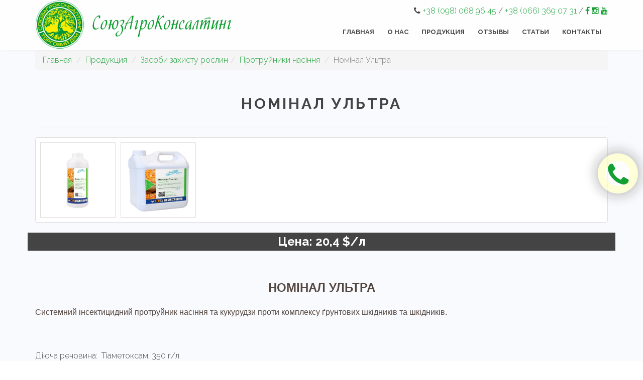

--- FILE ---
content_type: text/html; charset=UTF-8
request_url: https://souzagro.in.ua/product/425_nominal-ultra
body_size: 5480
content:
<!doctype html>
<html lang="ru">
<head>
<meta charset="utf-8">
<title>Номінал Ультра - купити</title>
<meta name="description" content="Протруйники" />
<meta name="keywords" content="сзр, ззр, купити ззр, ззр ціна, захист рослин, захист рослини грн, засіб захисту рослини" />
<link rel="canonical" href="https://souzagro.in.ua/product/425_nominal-ultra_nominal-ultra" />
<meta name="viewport" content="width=device-width, initial-scale=1.0">
<link rel='stylesheet' href='../assets/css/bootstrap.min.css'>
<link rel='stylesheet' href='../assets/css/animate.min.css'>
<link rel='stylesheet' href="../assets/css/font-awesome.min.css"/>
<link rel='stylesheet' href="../assets/css/style.css"/>
<link href='https://fonts.googleapis.com/css?family=Raleway:200,300,400,500,600,700,800' rel='stylesheet' type='text/css'>
<!--[if lt IE 9]>
  <script src="https://oss.maxcdn.com/libs/html5shiv/3.7.0/html5shiv.js"></script>
  <script src="https://oss.maxcdn.com/libs/respond.js/1.3.0/respond.min.js"></script>
<![endif]-->
<script async src="https://www.googletagmanager.com/gtag/js?id=UA-113879871-1"></script>
<script>
  window.dataLayer = window.dataLayer || [];
  function gtag(){dataLayer.push(arguments);}
  gtag('js', new Date());
  gtag('config', 'UA-113879871-1');
</script>
<link rel="shortcut icon" href="../assets/img/logo_bw.jpg">
<meta property="og:locale" content="ru_RU" />
<meta property="og:title" content="Номінал Ультра - купити" />
<meta property="og:description" content="Протруйники"/>
<meta property="og:type" content="website" />
<meta property="og:site_name" content="СоюзАгроКонсалтинг - Выращивание и последующая реализация семенного материала"/>
<meta property="og:url" content="https://souzagro.in.ua/product/425_nominal-ultra"/>
<meta property="og:image" content="https://souzagro.in.ua/assets/img/logo.png" />
<meta property="og:image:alt" content="СоюзАгроКонсалтинг - Выращивание и последующая реализация семенного материала" />
<meta property="og:image:secure_url" content="https://souzagro.in.ua/assets/img/logo.png" />

</head>
<body>
<div id="parallax"></div>
<header id="header" class="navbar navbar-inverse navbar-fixed-top">
<div class="container">
	<div class="navbar-header">
		<button class="navbar-toggle" type="button" data-toggle="collapse" data-target=".bs-navbar-collapse">
		<span class="sr-only">Навигация</span>
		<span class="icon-bar"></span>
		<span class="icon-bar"></span>
		<span class="icon-bar"></span>
		</button>
		<div class="text-left"><a href="/"><img alt="СоюзАгроКонсалтинг" src="../assets/img/logo.png" /></a> 
		
		<span class="visible-xs"><p class="text-center"><i class="fa fa-phone"></i> <a href="tel:+380980689645">+38 (098) 068 96 45</a> / <a href="tel:+380663690731">+38 (066) 369 07 31</a>
					 
		</p></span>
		</div>
	</div>
		
	<nav class="collapse navbar-collapse bs-navbar-collapse navbar-right">
	
		<div class="hidden-xs text-right" style="padding-top:10px;">		
			<p><i class="fa fa-phone"></i> <a href="tel:+380980689645">+38 (098) 068 96 45</a> / <a href="tel:+380663690731">+38 (066) 369 07 31</a>
				/ 
			<a rel="nofollow" target="_blank" href="https://www.facebook.com/profile.php?id=100004126334458"><i class="fa fa-facebook "></i></a>  
			<a rel="nofollow" target="_blank" href="https://instagram.com/souzagro.com.ua?igshid=djF0NGYzMjc2bnBo"><i class="fa fa-instagram "></i></a>  
			<a rel="nofollow" target="_blank" href="https://www.youtube.com/@Lud-MauButnyGo"><i class="fa fa-youtube "></i></a>
			</p>
		</div>
					
	<ul class="nav navbar-nav">
		<li>
		<a href="/">Главная</a>
		</li>
		<li>
		<a href="/page/about">О нас</a>
		</li>
		<li>
		<a href="/page/products">Продукция</a>
		</li>
		<li>
		<a href="/page/reviews">Отзывы</a>
		</li>
		<li>
		<a href="/page/news">Статьи</a>
		</li>
		<li>
		<a href="/page/contacts">Контакты</a>
		</li> 
	</ul>
					
	</nav>
	

</div>
</header>
<section id="faq" class="section">
<div class="wrapsection">

<div class="container">
        <div class="row">
		<div class="col-lg-12"> 
					<ul class="breadcrumb" itemscope itemtype="http://schema.org/BreadcrumbList">
					<li itemprop="itemListElement" itemscope itemtype="http://schema.org/ListItem" ><a itemprop="item" href="/"><span itemprop="name">Главная</span></a><meta itemprop="position" content="1" /></li> 		
					<li itemprop="itemListElement" itemscope itemtype="http://schema.org/ListItem" ><a itemprop="item" href="/page/products"><span itemprop="name">Продукция</span></a><meta itemprop="position" content="2" /></li> 										
				
					<li itemprop="itemListElement" itemscope itemtype="http://schema.org/ListItem" ><a itemprop="item" href="/category/6_zasobi-zahistu-roslin"><span itemprop="name">Засоби захисту рослин</span></a><meta itemprop="position" content="3" /></li><li itemprop="itemListElement" itemscope itemtype="http://schema.org/ListItem" ><a itemprop="item" href="/category/15_protruyniki-nasinnya"><span itemprop="name">Протруйники насіння</span></a><meta itemprop="position" content="4" /></li>					<li class="active">Номінал Ультра</li>
				</ul>
				
			</div>	
  </div>  
  </div>		
  
  
	<div class="container">		
		
		<div class="row">
		<div class="col-md-12 sol-sm-12">
				<div class="maintitle">
					<h1 style="margin:30px;" class="section-title">Номінал Ультра</h1><hr>				</div>
			</div>
			
			<div class="col-md-12">
			<script type="text/javascript" src="../highslide/highslide.js"></script>
<link rel="stylesheet" type="text/css" href="../highslide/highslide.css"/>
<script type="text/javascript">
hs.graphicsDir = '../highslide/graphics/';
hs.wrapperClassName = 'wide-border';
</script>
<style>
.highslide img {border: 1px solid #e0dddd; margin:5px!important; padding:3px; }
</style>
<div class=" thumbnail thumb-shadow">
<a href="../goods-images/1_425.jpg"  class="highslide" onclick="return hs.expand(this)"><img style=" height:150px" alt="Номінал Ультра" title="Номінал Ультра" src="../goods-images/1_425.jpg"></a><a href="../goods-images/2_425.jpg"  class="highslide" onclick="return hs.expand(this)"><img style=" height:150px" alt="Номінал Ультра - фото 2" title="Номінал Ультра - фото 2" src="../goods-images/2_425.jpg"></a> 
</div>
			</div>
			
			<div class="h3 text-center col-md-12 label-primary" style="color:#fff; padding-top: 5px; padding-bottom: 5px;">
			Цена: 20,4 $/л       
            </div> 
			
			
		</div>
		
          <div class="row">
            <div class="col-md-12 col-sm-12">  
			<h1 style="box-sizing: border-box; margin: 0px 0px 20px; font-size: 24px; font-family: Roboto, sans-serif; line-height: 1.1; color: rgb(83, 71, 65); text-align: center; padding: 0px; text-transform: uppercase; outline: none !important;">
	&nbsp;</h1>
<h1 style="box-sizing: border-box; margin: 0px 0px 20px; font-size: 24px; font-family: Roboto, sans-serif; line-height: 1.1; color: rgb(83, 71, 65); text-align: center; padding: 0px; text-transform: uppercase; outline: none !important;">
	<font style="box-sizing: border-box; outline: none !important; vertical-align: inherit;">НОМІНАЛ УЛЬТРА</font></h1>
<h1 style="box-sizing: border-box; margin: 0px 0px 20px; font-size: 24px; font-family: Roboto, sans-serif; line-height: 1.1; color: rgb(83, 71, 65); padding: 0px; text-transform: uppercase; outline: none !important;">
	<span style="font-size: 16px; text-transform: none; font-weight: 500; text-align: justify;">Системний інсектицидний протруйник насіння та кукурудзи проти комплексу ґрунтових шкідників та шкідників.</span></h1>
<h1 style="box-sizing: border-box; padding: 0px; margin: 0px 0px 20px; font-size: 24px; font-family: Roboto, sans-serif; font-weight: 500; line-height: 1.1; color: rgb(83, 71, 65); text-transform: uppercase; outline: none !important; text-align: justify;">
	&nbsp;</h1>
<p class="shop_attributes" style="box-sizing: border-box; outline: none !important; margin: 0px 0px 10px; text-transform: none; padding: 0px; line-height: 1.4em; font-size: 16px;">
	<span style="box-sizing: border-box; outline: none !important; padding: 0px; margin: 0px;">Діюча речовина:&nbsp;</span><font style="box-sizing: border-box; outline: none !important; vertical-align: inherit;">&nbsp;Тіаметоксам, 350 г/л.</font></p>
<p class="shop_attributes" style="box-sizing: border-box; outline: none !important; margin: 0px 0px 10px; text-transform: none; padding: 0px; line-height: 1.4em; font-size: 16px;">
	<span style="box-sizing: border-box; outline: none !important; padding: 0px; margin: 0px;">Хімічний клас:&nbsp;</span><font style="box-sizing: border-box; outline: none !important; vertical-align: inherit;">&nbsp;неонікотиноїди.</font></p>
<p class="shop_attributes" style="box-sizing: border-box; outline: none !important; margin: 0px 0px 10px; text-transform: none; padding: 0px; line-height: 1.4em; font-size: 16px;">
	<span style="box-sizing: border-box; outline: none !important; padding: 0px; margin: 0px;">Препаративна форма:&nbsp;</span><font style="box-sizing: border-box; outline: none !important; vertical-align: inherit;">&nbsp;концентрат, що протікає, для обробки насіння (ТН).</font></p>
<p class="shop_attributes" style="box-sizing: border-box; outline: none !important; margin: 0px 0px 10px; text-transform: none; padding: 0px; line-height: 1.4em; font-size: 16px;">
	<span style="box-sizing: border-box; outline: none !important; padding: 0px; margin: 0px;">Упаковка:&nbsp;</span><font style="box-sizing: border-box; outline: none !important; vertical-align: inherit;">&nbsp;полімерні флакони об&#39;ємом 1 л.&nbsp;</font><span style="box-sizing: border-box; outline: none !important; font-size: 14px; text-transform: uppercase;">(ЦІНА ВКАЗАНА ЗА 1 Л.)</span></p>
<p class="shop_attributes" style="box-sizing: border-box; outline: none !important; margin: 0px 0px 10px; text-transform: none; padding: 0px; line-height: 1.4em; font-size: 16px;">
	<span style="box-sizing: border-box; outline: none !important; padding: 0px; margin: 0px;">Культура:</span></p>
<h1 style="box-sizing: border-box; margin: 0px 0px 20px; font-size: 24px; font-family: Roboto, sans-serif; line-height: 1.1; color: rgb(83, 71, 65); padding: 0px; text-transform: uppercase; outline: none !important;">
	<font style="box-sizing: border-box; outline: none !important; vertical-align: inherit;">кукурудза</font></h1>
<h1 style="box-sizing: border-box; padding: 0px; margin: 0px 0px 20px; font-size: 24px; font-family: Roboto, sans-serif; font-weight: 500; line-height: 1.1; color: rgb(83, 71, 65); text-transform: uppercase; outline: none !important; text-align: justify;">
	&nbsp;</h1>
<ul style="box-sizing: border-box; margin: 0px 0px 0.8em; list-style-position: inside; list-style-image: initial; margin-block-start: 1em; padding: 0px; text-transform: none; line-height: 1.4em; font-size: 16px; outline: none !important;">
	<li style="box-sizing: border-box; outline: none !important; padding: 0px 0px 0px 10px; margin: 0px 0px 0.6em; list-style: none; position: relative;">
		&nbsp;</li>
	<li style="box-sizing: border-box; outline: none !important; padding: 0px 0px 0px 10px; margin: 0px 0px 0.6em; list-style: none; position: relative;">
		<h1 style="box-sizing: border-box; padding: 0px; margin: 0px 0px 20px; font-size: 24px; font-family: Roboto, sans-serif; font-weight: 500; line-height: 1.1; color: rgb(83, 71, 65); text-transform: uppercase; outline: none !important; text-align: justify;">
			<font style="box-sizing: border-box; outline: none !important; vertical-align: inherit;">Ріпак</font></h1>
	</li>
	<li style="box-sizing: border-box; outline: none !important; padding: 0px 0px 0px 10px; margin: 0px 0px 0.6em; list-style: none; position: relative;">
		<div class="product-description" style="box-sizing: border-box; outline: none !important; padding: 0px; margin: 0px 0px 40px;">
			<p style="box-sizing: border-box; outline: none !important; margin: 0px 0px 10px; padding: 0px; line-height: 1.4em;">
				<span style="box-sizing: border-box; outline: none !important; padding: 0px; margin: 0px;">Механізм дії:&nbsp;</span><font style="box-sizing: border-box; outline: none !important; vertical-align: inherit;">&nbsp;Діюча речовина препарату впливає на нервову систему комах, блокуючи рух нервових сигналів між нервовими закінченнями, внаслідок чого комаха перестає харчуватися та гине.</font></p>
			<p style="box-sizing: border-box; outline: none !important; margin: 0px 0px 10px; padding: 0px; line-height: 1.4em;">
				<span style="box-sizing: border-box; outline: none !important; padding: 0px; margin: 0px;">Властивості та переваги:</span></p>
			<ul style="box-sizing: border-box; margin: 0px 0px 0.8em; list-style: inside disc; margin-block: 1em; padding: 0px; line-height: 1.4em; outline: none !important;">
				<li style="box-sizing: border-box; outline: none !important; padding: 0px; margin: 0px 0px 0.6em; list-style: none; position: relative;">
					<font style="box-sizing: border-box; outline: none !important; vertical-align: inherit;">Системна дія забезпечує ефективний захист від ґрунтових та наземних шкідників протягом 6-8 тижнів.</font></li>
				<li style="box-sizing: border-box; outline: none !important; padding: 0px; margin: 0px 0px 0.6em; list-style: none; position: relative;">
					<font style="box-sizing: border-box; outline: none !important; vertical-align: inherit;">Відсутність негативного на посівні якості насіння, при тривалому зберіганні.</font></li>
				<li style="box-sizing: border-box; outline: none !important; padding: 0px; margin: 0px 0px 0.6em; list-style: none; position: relative;">
					<font style="box-sizing: border-box; outline: none !important; vertical-align: inherit;">Препарат має стимулюючу дію на рослини, які проростають.</font></li>
				<li style="box-sizing: border-box; outline: none !important; padding: 0px; margin: 0px 0px 0.6em; list-style: none; position: relative;">
					<font style="box-sizing: border-box; outline: none !important; vertical-align: inherit;">Сумісний з більшістю фунгіцидних протруйників.</font></li>
				<li style="box-sizing: border-box; outline: none !important; padding: 0px; margin: 0px 0px 0.6em; list-style: none; position: relative;">
					<font style="box-sizing: border-box; outline: none !important; vertical-align: inherit;">Не викликає резистентності.</font></li>
				<li style="box-sizing: border-box; outline: none !important; text-align: center; padding: 0px; margin: 0px 0px 0.6em; list-style: none; position: relative;">
					<font style="box-sizing: border-box; outline: none !important; vertical-align: inherit;">ЗАСТОСУВАННЯ</font></li>
				<li style="box-sizing: border-box; outline: none !important; padding: 0px; margin: 0px 0px 0.6em; list-style: none; position: relative;">
					<p style="box-sizing: border-box; outline: none !important; margin: 0px 0px 10px; padding: 0px; line-height: 1.4em;">
						<font style="box-sizing: border-box; outline: none !important; vertical-align: inherit;"><span style="box-sizing: border-box; outline: none !important; padding: 0px; margin: 0px;"><span style="box-sizing: border-box; outline: none !important;">Ріпак</span></span></font></p>
					<p style="box-sizing: border-box; outline: none !important; margin: 0px 0px 10px; padding: 0px; line-height: 1.4em;">
						<font style="box-sizing: border-box; outline: none !important; vertical-align: inherit;"><span style="box-sizing: border-box; outline: none !important; padding: 0px; margin: 0px;">Норма витрати препарату:</span>&nbsp;4 л/т</font></p>
					<p style="box-sizing: border-box; outline: none !important; margin: 0px 0px 10px; padding: 0px; line-height: 1.4em;">
						<font style="box-sizing: border-box; outline: none !important; vertical-align: inherit;"><span style="box-sizing: border-box; outline: none !important; padding: 0px; margin: 0px;">Шкідливі об&rsquo;єкти:&nbsp;</span>комплекс ґрунтових шкідників та шкідників сходів</font></p>
					<p style="box-sizing: border-box; outline: none !important; margin: 0px 0px 10px; padding: 0px; line-height: 1.4em;">
						<font style="box-sizing: border-box; outline: none !important; vertical-align: inherit;"><span style="box-sizing: border-box; outline: none !important; padding: 0px; margin: 0px;">Норма витрати робочої рідини:</span>&nbsp;15 л/га.</font></p>
					<p style="box-sizing: border-box; outline: none !important; margin: 0px 0px 10px; padding: 0px; line-height: 1.4em;">
						<font style="box-sizing: border-box; outline: none !important; vertical-align: inherit;"><span style="box-sizing: border-box; outline: none !important;">Кукурудза</span></font></p>
					<p style="box-sizing: border-box; outline: none !important; margin: 0px 0px 10px; padding: 0px; line-height: 1.4em;">
						<font style="box-sizing: border-box; outline: none !important; vertical-align: inherit;"><span style="box-sizing: border-box; outline: none !important; padding: 0px; margin: 0px;">Норма витрати препарату:</span>&nbsp;6 &ndash; 10 л/т</font></p>
					<p style="box-sizing: border-box; outline: none !important; margin: 0px 0px 10px; padding: 0px; line-height: 1.4em;">
						<font style="box-sizing: border-box; outline: none !important; vertical-align: inherit;"><span style="box-sizing: border-box; outline: none !important; padding: 0px; margin: 0px;">Шкідливі об&rsquo;єкти:&nbsp;</span>комплекс ґрунтових шкідників та шкідників сходів</font></p>
					<p style="box-sizing: border-box; outline: none !important; margin: 0px 0px 10px; padding: 0px; line-height: 1.4em;">
						&nbsp;</p>
					<p style="box-sizing: border-box; outline: none !important; margin: 0px 0px 10px; padding: 0px; line-height: 1.4em;">
						<font style="box-sizing: border-box; outline: none !important; vertical-align: inherit;"><span style="box-sizing: border-box; outline: none !important; padding: 0px; margin: 0px;">Норма витрати робочої рідини:</span>&nbsp;10 &ndash; 12 л/га.</font></p>
				</li>
			</ul>
		</div>
	</li>
</ul>
			
			
			 <div class="clearfix"></div>
  
			</div>
          </div>
		  
		  
		  
			<div class="row">	
			
			 <div class="col-md-12 text-center"><hr>
				<h2>Смотрите также:</h2>
			 </div>
			 <div class="col-md-3">
			 <div class="text-center" style="border: 1px solid #e1e1e1; padding: 10px; margin: 10px 0px; background-color:#f5f5f5">
					<div class="image">
						<a href="/product/299_gaubsin-forte"><img style="display:inline; padding:4px;" class="img-responsive" src="../goods-images/1_299.jpg" alt="Гаубсин FORTE"></a>
					</div>
				<div>
				<a style="margin-bottom:10px" class="h4" href="/product/299_gaubsin-forte">Гаубсин FORTE</a><hr>
									<div class="row button">					
					<div class="col-md-8 col-sm-12 h4" style="color: #149F33; opacity: 0.95;">193 грн/л</div>
					<div class="text-right col-md-4 col-sm-12"><a class="btn btn-sm btn-primary" href="/product/299_gaubsin-forte" style="padding: 3px 14px; opacity: 0.6;"><i class="fa fa-1x fa-eye"></i></a></div>
					</div>
				</div> 
				</div> 	
				</div> 	
			 <div class="col-md-3">
			 <div class="text-center" style="border: 1px solid #e1e1e1; padding: 10px; margin: 10px 0px; background-color:#f5f5f5">
					<div class="image">
						<a href="/product/248_total"><img style="display:inline; padding:4px;" class="img-responsive" src="../goods-images/1_248.jpg" alt="Тотал"></a>
					</div>
				<div>
				<a style="margin-bottom:10px" class="h4" href="/product/248_total">Тотал</a><hr>
									<div class="row button">					
					<div class="col-md-8 col-sm-12 h4" style="color: #149F33; opacity: 0.95;">12,6 $/л</div>
					<div class="text-right col-md-4 col-sm-12"><a class="btn btn-sm btn-primary" href="/product/248_total" style="padding: 3px 14px; opacity: 0.6;"><i class="fa fa-1x fa-eye"></i></a></div>
					</div>
				</div> 
				</div> 	
				</div> 	
			 <div class="col-md-3">
			 <div class="text-center" style="border: 1px solid #e1e1e1; padding: 10px; margin: 10px 0px; background-color:#f5f5f5">
					<div class="image">
						<a href="/product/306_sidgard"><img style="display:inline; padding:4px;" class="img-responsive" src="../goods-images/1_306.jpg" alt="Сидгард"></a>
					</div>
				<div>
				<a style="margin-bottom:10px" class="h4" href="/product/306_sidgard">Сидгард</a><hr>
									<div class="row button">					
					<div class="col-md-8 col-sm-12 h4" style="color: #149F33; opacity: 0.95;">20,4 $/л</div>
					<div class="text-right col-md-4 col-sm-12"><a class="btn btn-sm btn-primary" href="/product/306_sidgard" style="padding: 3px 14px; opacity: 0.6;"><i class="fa fa-1x fa-eye"></i></a></div>
					</div>
				</div> 
				</div> 	
				</div> 	
			 <div class="col-md-3">
			 <div class="text-center" style="border: 1px solid #e1e1e1; padding: 10px; margin: 10px 0px; background-color:#f5f5f5">
					<div class="image">
						<a href="/product/246_prioritet"><img style="display:inline; padding:4px;" class="img-responsive" src="../goods-images/1_246.jpg" alt="Приоритет"></a>
					</div>
				<div>
				<a style="margin-bottom:10px" class="h4" href="/product/246_prioritet">Приоритет</a><hr>
									<div class="row button">					
					<div class="col-md-8 col-sm-12 h4" style="color: #149F33; opacity: 0.95;">9,6 $/л</div>
					<div class="text-right col-md-4 col-sm-12"><a class="btn btn-sm btn-primary" href="/product/246_prioritet" style="padding: 3px 14px; opacity: 0.6;"><i class="fa fa-1x fa-eye"></i></a></div>
					</div>
				</div> 
				</div> 	
				</div> 	
<div class="clearfix visible-md-block visible-lg-block"></div>			 <div class="col-md-3">
			 <div class="text-center" style="border: 1px solid #e1e1e1; padding: 10px; margin: 10px 0px; background-color:#f5f5f5">
					<div class="image">
						<a href="/product/309_rekord"><img style="display:inline; padding:4px;" class="img-responsive" src="../goods-images/1_309.jpg" alt="Рекорд"></a>
					</div>
				<div>
				<a style="margin-bottom:10px" class="h4" href="/product/309_rekord">Рекорд</a><hr>
									<div class="row button">					
					<div class="col-md-8 col-sm-12 h4" style="color: #149F33; opacity: 0.95;">ціну уточнюйте</div>
					<div class="text-right col-md-4 col-sm-12"><a class="btn btn-sm btn-primary" href="/product/309_rekord" style="padding: 3px 14px; opacity: 0.6;"><i class="fa fa-1x fa-eye"></i></a></div>
					</div>
				</div> 
				</div> 	
				</div> 	
			 <div class="col-md-3">
			 <div class="text-center" style="border: 1px solid #e1e1e1; padding: 10px; margin: 10px 0px; background-color:#f5f5f5">
					<div class="image">
						<a href="/product/425_nominal-ultra"><img style="display:inline; padding:4px;" class="img-responsive" src="../goods-images/1_425.jpg" alt="Номінал Ультра"></a>
					</div>
				<div>
				<a style="margin-bottom:10px" class="h4" href="/product/425_nominal-ultra">Номінал Ультра</a><hr>
									<div class="row button">					
					<div class="col-md-8 col-sm-12 h4" style="color: #149F33; opacity: 0.95;">20,4 $/л</div>
					<div class="text-right col-md-4 col-sm-12"><a class="btn btn-sm btn-primary" href="/product/425_nominal-ultra" style="padding: 3px 14px; opacity: 0.6;"><i class="fa fa-1x fa-eye"></i></a></div>
					</div>
				</div> 
				</div> 	
				</div> 	
			 <div class="col-md-3">
			 <div class="text-center" style="border: 1px solid #e1e1e1; padding: 10px; margin: 10px 0px; background-color:#f5f5f5">
					<div class="image">
						<a href="/product/169_etaforon"><img style="display:inline; padding:4px;" class="img-responsive" src="../goods-images/1_169.jpg" alt="Етафорон"></a>
					</div>
				<div>
				<a style="margin-bottom:10px" class="h4" href="/product/169_etaforon">Етафорон</a><hr>
									<div class="row button">					
					<div class="col-md-8 col-sm-12 h4" style="color: #149F33; opacity: 0.95;">7300 грн/кг</div>
					<div class="text-right col-md-4 col-sm-12"><a class="btn btn-sm btn-primary" href="/product/169_etaforon" style="padding: 3px 14px; opacity: 0.6;"><i class="fa fa-1x fa-eye"></i></a></div>
					</div>
				</div> 
				</div> 	
				</div> 	
			 <div class="col-md-3">
			 <div class="text-center" style="border: 1px solid #e1e1e1; padding: 10px; margin: 10px 0px; background-color:#f5f5f5">
					<div class="image">
						<a href="/product/242_optimum"><img style="display:inline; padding:4px;" class="img-responsive" src="../goods-images/1_242.jpg" alt="Оптимум"></a>
					</div>
				<div>
				<a style="margin-bottom:10px" class="h4" href="/product/242_optimum">Оптимум</a><hr>
									<div class="row button">					
					<div class="col-md-8 col-sm-12 h4" style="color: #149F33; opacity: 0.95;">16,2 $/л</div>
					<div class="text-right col-md-4 col-sm-12"><a class="btn btn-sm btn-primary" href="/product/242_optimum" style="padding: 3px 14px; opacity: 0.6;"><i class="fa fa-1x fa-eye"></i></a></div>
					</div>
				</div> 
				</div> 	
				</div> 	
<div class="clearfix visible-md-block visible-lg-block"></div>			</div>
		  
		
	</div>
</div>
</section> 

<section id="contactarea" class="parallax section" style="background-image: url(../assets/img/map.png);">
<div class="wrapsection">
	<div class="container">
		<div class="row">
			<div class="col-md-12">
				<div class="maintitle">
					<h3 class="section-title">Задать вопрос</h3>
					<p class="lead">
						Задайте нам вопрос, используя форму ниже. Наши менеджеры обязательно свяжутся с Вами и ответят на все вопросы
					</p>
				</div>
				<div>		
									
				</div>
				<form id="contact" action="/page/contacts" name="contact" method="post" class="text-left">
					<fieldset>
						<div class="row">
							<div class="col-md-4 wow fadeIn animated animated" data-wow-delay="0.1s" data-wow-duration="2s">
								<label for="name">Имя<span class="required">*</span></label>
								<input type="text" name="name" id="name" size="30" value="" />
							</div>
							<div class="col-md-4 wow fadeIn animated" data-wow-delay="0.3s" data-wow-duration="2s">
								<label for="email">E-mail</label>
								<input type="text" name="email" id="email" size="30"  value="" />
							</div>
							<div class="col-md-4 wow fadeIn animated" data-wow-delay="0.3s" data-wow-duration="2s">
								<label for="phone">Телефон<span class="required">*</span></label>
								<input type="text" name="phone" id="phone" size="30"  value=""/>
							</div>
						</div>
						<div class="wow fadeIn animated" data-wow-delay="0.3s" data-wow-duration="1.5" style="margin-top:15px;">
							<label for="text">Сообщение<span class="required">*</span></label>
							<textarea name="text" id="text"></textarea>
						</div>
						<div class="wow fadeIn animated" data-wow-delay="0.3" data-wow-duration="1.5s">
							<input id="submit" type="submit" name="submit" value="Отправить"/>
						</div>
					</fieldset>
				</form>				
			</div>
		</div>
	</div>
</div>
</section>
<section id="credits" class="text-center">	&copy; 2023 СоюзАгроКонсалтинг 	<br/> <a target="_blank" href="https://siteintop.com.ua/">Разработка сайта INTOP GROUP</a>
</section>
<script src="../assets/js/jquery.min.js"></script>
<script src="../assets/js/bootstrap.min.js"></script>
<script src="../assets/js/waypoints.min.js"></script>
<script src="../assets/js/jquery.scrollTo.min.js"></script>
<script src="../assets/js/jquery.localScroll.min.js"></script>
<script src="../assets/js/jquery.magnific-popup.min.js"></script>
<script src="../assets/js/validate.js"></script>
<script src="../assets/js/common.js"></script>
<link rel="stylesheet" type="text/css" href="../jbcallme/css/jquery.jbcallme.css">
<script src="../jbcallme/js/jquery.jbcallme.js"></script>


<script> 
jQuery(document).ready(function($){
 $('.callme_button').jbcallme({
 postfix: "callme_order", 
 fields: {
 time: {
 label: "Удобное для звонка время",
 placeholder: "09:00 - 18:00",
 },
 descr: {
 label: "Примечание",
 type: "textarea",
 },
 action: {
 type: "hidden",
 value: "callme_order",
 },
 },
 });
});

</script>

<div class="callbtn"> 
<div class="icon11"><a class="callme_button"><i class="fa fa-phone fa-3x iconphone" ></i></a></div> 
</div>
</body>
</html>

--- FILE ---
content_type: text/css
request_url: https://souzagro.in.ua/assets/css/style.css
body_size: 6296
content:
body {
color:#444;
font:normal 16px "Raleway","Helvetica Neue",Helvetica,Arial,sans-serif;
font-weight:300;
background-color:#fff;
overflow-x:hidden;
line-height:1.5;
}
a {
color:#149F33;
cursor:pointer;
text-decoration:none;
-moz-transition:all .2s;
-o-transition:all .2s;
-webkit-transition:all .2s;
transition:all .2s;
}
a:hover,a:focus {
color:#149F33;
outline:none;
text-decoration:none;
}
h1,h2,h3,h4,h5,h6,.h1,.h2,.h3,.h4,.h5,.h6 {
font-family:"Raleway","Helvetica Neue",Helvetica,Arial,sans-serif;
font-weight:bold;
margin-bottom:15px;
margin-top:0;
}
h1 {
font-size:30px;
}
h2 {
font-size:28px;
}
h3 {
font-size:24px;
display:block;
}
h4 {
font-size:20px;
}
h5 {
font-size:18px;
}
h6 {
font-size:16px;
}
p.lead {
font-size:24px;
font-weight:200;
}
p {
margin-bottom:20px;
}
p:last-child {
margin-bottom:0;
}
ul,ol {
margin-bottom:20px;
}
blockquote {
padding-top:0;
padding-bottom:0;
border-color:#1ABC9C;
}
blockquote small {
color:inherit;
}
pre {
background-color:rgba(255,255,255,.5);
border-color:rgba(0,0,0,.1);
margin-bottom:20px;
}
.lighter {
font-weight:100;
}
img {
max-width:100%;
}
/*Section==================================================*/

.active-section {
top:0px;
}
.navbar.active-section {
top:0 !important;
}
.section-title {
font-size:30px;
letter-spacing:4px;
}
.whitecolor {
color:#fff;
}
/*Button & Label==================================================*/
.alert {
color:#FFF;
border:none;
}
[class^="alert-"] .alert-link,[class*=" alert-"] .alert-link {
color:#FFF;
font-weight:300;
text-decoration:underline;
}
.btn,.label {
border-radius:0px;
-moz-border-radius:0px;
-webkit-border-radius:0px;
-moz-transition:all .2s;
-o-transition:all .2s;
-webkit-transition:all .2s;
transition:all .2s;
}
.btn {
font-weight:400;
text-transform:uppercase;
font-size:13px;
}
.btn:hover,.btn:focus {
outline:none;
}
.btn-link {
color:#1abc9c;
}
.btn-link:hover,.btn-link:focus {
color:#16a085;
}
.btn-default,.label-default {
border-color:#FFF;
color:#fff;
background-color:transparent;
border-width:2px;
padding:15px 20px;
}
.btn-default:hover,.btn-default:focus {
background-color:#F9FAFD;
border-color:#F9FAFD;
color:#444;
}
.btn-success,.label-success,.alert-success {
background-color:#FFF;
border-color:#FFF;
color:#1E2024;
}
.btn-success:hover,.btn-success:focus {
border-color:#FFF;
background-color:#FFF;
color:#000;
}
.btn-primary,.label-primary {
background-color:#444;
border-color:#444;
}
.btn-primary:hover,.btn-primary:focus {
background-color:#149F33;
border-color:#999;
}
.btn-info,.label-info,.alert-info {
background-color:#FFF;
border-color:#FFF;
color:#149F33;
}
.btn-info:hover,.btn-info:focus {
background-color:#FFF;
border-color:#FFF;
color:#0299b8;
}
.btn-warning,.label-warning,.alert-warning {
background-color:#e67e22;
border-color:#e67e22;
}
.btn-warning:hover,.btn-warning:focus {
background-color:#d35400;
border-color:#d35400;
}
.btn-danger,.label-danger,.alert-danger {
background-color:#e74c3c;
border-color:#e74c3c;
}
.btn-danger:hover,.btn-danger:focus {
background-color:#c0392b;
border-color:#c0392b;
}
/*Tab & Collapse Skin==================================================*/
.tab-pane {
padding:15px 0;
margin-bottom:5px;
}
.nav-tabs {
border-bottom-color:#ecf0f1;
}
.nav-tabs>li>a {
padding:10px 0;
margin-right:30px;
color:inherit;
font-size:16px;
border:none;
border-bottom:1px solid rgba(255,255,255,0);
}
.nav .open>a,.nav .open>a:hover,.nav .open>a:focus {
background:transparent;
border:none;
border-color:rgba(255,255,255,0);
}
.nav>li>a:hover,.nav>li>a:focus {
background-color:#ecf0f1;
}
.nav-tabs>li>a:hover,.nav-tabs>li>a:focus {
color:#1abc9c;
background:transparent;
}
.nav-tabs>li.active>a,.nav-tabs>li.active>a:hover,.nav-tabs>li.active>a:focus {
background:transparent;
border:none;
color:#1abc9c;
border-bottom:1px solid #1abc9c;
}
.nav-pills>li.active>a,.nav-pills>li.active>a:hover,.nav-pills>li.active>a:focus {
background-color:#1abc9c;
}
.nav .caret,.nav a:hover .caret {
border-top-color:#1abc9c;
border-bottom-color:#1abc9c;
}
.dropdown-menu>.active>a,.dropdown-menu>.active>a:hover,.dropdown-menu>.active>a:focus {
background-color:#1abc9c;
}
.navbar-inverse .navbar-collapse,.navbar-inverse .navbar-form {
border-color:#bdc3c7;
}
.navbar-inverse .navbar-toggle {
background-color:#34495e;
border-color:#2c3e50;
margin-top:23px;
}
.navbar-inverse .navbar-toggle:focus {
outline:none;
}
.panel {
box-shadow:none;
-webkit-box-shadow:none;
-moz-box-shadow:none;
}
.panel-default {
border-color:#eee;
}
.panel-default:last-child {
margin-bottom:25px;
}
.panel-default>.panel-heading {
background:#fff;
color:#444;
}
.panel-heading {
padding:20px 25px;
}
.panel-default>.panel-heading a:hover {
color:#149F33;
}
.panel-default>.panel-heading+.panel-collapse .panel-body {
border-top:1px solid #eee;
}
.panel-group .panel {
border-radius:0;
}
/*Form==================================================*/
label {
font-weight:300;
}
.input-group {
margin-bottom:10px;
}
.form-control {
font-weight:300;
border-color:#ecf0f1;
background-color:#ecf0f1;
border-radius:0px;
-webkit-border-radius:0px;
-moz-border-radius:0px;
box-shadow:none;
-webkit-box-shadow:none;
-moz-box-shadow:none;
-moz-transition:all .2s;
-o-transition:all .2s;
-webkit-transition:all .2s;
transition:all .2s;
}
.form-control[disabled],.form-control[readonly],fieldset[disabled] .form-control,.form-control[disabled]:hover,.form-control[readonly]:hover,fieldset[disabled] .form-control:hover,.form-control[disabled]:focus,.form-control[readonly]:focus,fieldset[disabled] .form-control:focus {
background-color:#ecf0f1;
}
.form-control:hover,.form-control:focus {
outline:none;
border-color:#ecf0f1;
background-color:#FFF;
box-shadow:none;
-webkit-box-shadow:none;
-moz-box-shadow:none;
}
.form-control:-moz-placeholder {
color:#bdc3c7;
font-weight:300;
}
.form-control::-moz-placeholder {
color:#bdc3c7;
font-weight:300;
}
.form-control:-ms-input-placeholder {
color:#bdc3c7;
font-weight:300;
}
.form-control::-webkit-input-placeholder {
color:#bdc3c7;
font-weight:300;
}
.input-group-addon {
background-color:#FFF;
border-color:#ecf0f1;
color:#ecf0f1;
}
[class^="has-"] .form-control,[class*=" has-"] .form-control {
color:#FFF;
}
.has-success .help-block,.has-success .control-label,.has-success .radio,.has-success .checkbox,.has-success .radio-inline,.has-success .checkbox-inline {
color:#2ecc71;
}
.has-success .form-control {
border-color:#2ecc71;
background-color:#2ecc71;
}
.has-success .form-control:hover,.has-success .form-control:focus {
border-color:#2ecc71;
background-color:#FFF;
color:#2ecc71;
box-shadow:none;
-webkit-box-shadow:none;
-moz-box-shadow:none;
}
.has-warning .help-block,.has-warning .control-label,.has-warning .radio,.has-warning .checkbox,.has-warning .radio-inline,.has-warning .checkbox-inline {
color:#e67e22;
}
.has-warning .form-control {
border-color:#e67e22;
background-color:#e67e22;
}
.has-warning .form-control:hover,.has-warning .form-control:focus {
background-color:#FFF;
border-color:#e67e22;
color:#e67e22;
box-shadow:none;
-webkit-box-shadow:none;
-moz-box-shadow:none;
}
.has-error .help-block,.has-error .control-label,.has-error .radio,.has-error .checkbox,.has-error .radio-inline,.has-error .checkbox-inline {
color:#e74c3c;
}
.has-error .form-control {
border-color:#e74c3c;
background-color:#e74c3c;
}
.has-error .form-control:hover,.has-error .form-control:focus {
background-color:#FFF;
border-color:#e74c3c;
color:#e74c3c;
box-shadow:none;
-webkit-box-shadow:none;
-moz-box-shadow:none;
}
/*Header==================================================*/
#header {
box-shadow:0 0 5px rgba(0,0,0,.05);
-webkit-box-shadow:0 0 5px rgba(0,0,0,.05);
-moz-box-shadow:0 0 5px rgba(0,0,0,.05);
}
/*Parallax Background==================================================*/
#parallax {
height:100%;
width:100%;
top:0;
position:fixed;
background-image:url(../img/head.jpg);
background-position:center center;
background-repeat:no-repeat;
-webkit-background-size:cover;
-moz-background-size:cover;
-o-background-size:cover;
background-size:cover;
z-index:-100;
}
/*Navbar==================================================*/
.navbar-inverse .navbar-brand {
padding:30px 15px;
margin-right:25px;
color:#149F33;
font-weight:bold;
font-size:20px;

}
.navbar-inverse .navbar-brand:hover,.navbar-inverse .navbar-brand:focus {
color:#000;
}
.navbar-inverse {
background-color:rgba(256,256,256,0.8);
border:none;
}
.navbar-right button {
margin:23px 0;
}
.navbar-nav>li>a {
padding:20px 0;
margin:0 13px;
}
.navbar-inverse .navbar-nav>li>a {
color:inherit;
text-transform:uppercase;
font-size:13px;
font-weight:bold;
}
.navbar-inverse .navbar-nav>li>a:hover,.navbar-inverse .navbar-nav>li>a:focus,.navbar-inverse .navbar-nav>.active>a,.navbar-inverse .navbar-nav>.active>a:hover,.navbar-inverse .navbar-nav>.active>a:focus {
background-color:transparent;
background-color:rgba(255,255,255,0);
color:#149F33;
}
.header-button {
margin-left:15px;
}
/*Hero==================================================*/
#hero {
margin-top:140px;
padding:0;
color:#FFF;
}
#hero .herotext {
padding:80px 0px;
}
#hero h1 {
font-size:50px;
}
#hero p.lead {
font-size:1.4em;
}
#hero .btn {
font-size:12px;
}
/*Features==================================================*/
#features {
background-color:#149F33;
color:#FFF;
}
.maintitle h1 {
text-transform:uppercase;
}
.maintitle,.service-box {
text-align:center;
}
.maintitle .lead {
max-width:840px;
margin:0px auto;
margin-bottom:80px;
padding-left:20px;
padding-right:20px;
}
.service-box {
margin-bottom:30px;
background-color:#fff;
color:#444;
padding:30px;
position:relative;
}
.service-box .glyphicon {
font-size:60px;
margin-bottom:20px;
}
.service-box img {
margin-bottom:29px;
}

/*Gallery==================================================*/ 

#gallery img {
width:100%;
height:auto;
transition:all .3s ease-in-out;
}
#gallery a:hover {
transform:scale(1.1);
}
#gallery img:hover {
transform:scale(1.2);
}
#gallery a {
display:block;
overflow:hidden;
margin-bottom:30px;
}
#gallery a img {
margin-bottom:0px;
display:block;
width:100%;
max-width:100%;
}
#gallery .description {
background-color:#fff;
display:block;
padding:10px;
color:#333;
clear:both;
position:relative;
}
#gallery .caption {
float:left;
}
#gallery .camera {
float:right;
}
#gallery a.btn {
display:inline-block;
}
/*Faq==================================================*/ 
#faq {
background-color:#F9FAFD;
}
.faq-block {
margin:0px;
}
/*Slider==================================================*/ 
#slider {
color:#FFF;
}
.carousel-control.left,.carousel-control.right {
background-image:none;
}
.carousel-control {
color:#FFF;
opacity:1;
text-shadow:none;
}
.carousel-control:hover {
color:#CCC;
}
.carousel-indicators li {
border-color:#FFF;
margin:0 2px;
height:15px;
width:15px;
border-radius:10px;
-webkit-border-radius:10px;
-moz-border-radius:10px;
margin:0 2px;
-moz-transition:all .2s;
-o-transition:all .2s;
-webkit-transition:all .2s;
transition:all .2s;
}
.carousel-indicators .active {
height:15px;
width:15px;
border-radius:10px;
-webkit-border-radius:10px;
-moz-border-radius:10px;
margin:0 2px;
background-color:#FFF;
border:1px solid #FFF;
}
.carousel.slide {
-moz-transition:all .2s;
-o-transition:all .2s;
-webkit-transition:all .2s;
transition:all .2s;
}
.carousel-inner blockquote {
border:none;
text-align:center;
padding:40px 10%;
}
.carousel-inner blockquote small {
font-size:14px;
text-transform:uppercase;
font-weight:400;
}
.carousel-inner blockquote p {
font-size:36px;
}
.carousel-control .glyphicon {
left:50%;
margin-top:-10px;
margin-left:-10px;
font-size:20px;
}
.carousel-indicators {
bottom:-20px;
}
.carousel-control {
background:transparent;
position:absolute;
top:50%;
margin-top:0px;
border-radius:20px;
-webkit-border-radius:20px;
-moz-border-radius:20px;
height:40px;
width:40px;
}
/*Contact Area==================================================*/ 
#contactarea {
text-align:center;
}
#contactarea .maintitle p.lead {
margin-bottom:40px;
}
#contactarea form {
max-width:800px;
margin:0px auto;
}
#contactarea .input-lg,#contactarea .btn-lg {
padding:20px 25px;
height:65px;
}
#contact label {
text-transform:uppercase;
font-weight:300;
 letter-spacing:3px;
 font-size:13px;
}
#contact input,#contact select,#contact textarea {
font-family:inherit;
font-size:inherit;
line-height:inherit;
width:100%;
border:0px;
color:#333;
background-color:#fff;
border:0;
}
#contact input,#contact select {
height:40px;
margin-bottom:0px;
}
#contact input#submit {
width:auto;
margin-top:20px;
background-color:rgba(0,0,0,0.3);
border:0;
color:#fff;
padding:0px 20px;
font-weight:400;
text-transform:uppercase;
letter-spacing:3px;
font-size:14px;
}
#contact textarea {
height:180px;
}
.required {
color:#fff;
}
#success,#error {
display:none
}
#success span,#erro span {
display:block;
position:absolute;
top:0;
width:100%
}
#success span p,#error span p {
margin-top:6em
}
#success span p {
color:#9bd32d;
}
#error span p {
color:#c0392b;
}
.error.contactalert {
text-transform:none;
font-style:italic;
display:inline-block;
}
.footer {
padding:70px 0 60px 0;
}
.footer ul.social-icons li {
width:20px;
height:20px;
position:relative;
background:#fff;
border:2px solid #ccc;
border-radius:50%;
}
.footer ul.social-icons li a {
color:#666;
}
.contactalert {
margin-top:20px;
border:1px solid;
display:inline-block;
padding:20px;
}
#credits {
padding:30px 0;
/*text-transform:uppercase;*/
font-size:13px;
line-height:1.6;
}
#credits a {
color:inherit;
}
#credits .social i {
border:1px solid #ccc;
height:30px;
width:30px;
line-height:30px;
border-radius:50%;
margin-left:2px;
color:#999;
text-align:center;
margin-bottom:15px;
display:inline-block;
}
#credits .social i:hover {
color:#333;
}
/*Magnific Popup==================================================*/
.mfp-bg {
top:0;
left:0;
width:100%;
height:100%;
z-index:1042;
overflow:hidden;
position:fixed;
background:#0b0b0b;
opacity:0.8;
filter:alpha(opacity=80);
}
.mfp-wrap {
top:0;
left:0;
width:100%;
height:100%;
z-index:1043;
position:fixed;
outline:none !important;
-webkit-backface-visibility:hidden;
}
.mfp-container {
text-align:center;
position:absolute;
width:100%;
height:100%;
left:0;
top:0;
padding:0 8px;
-webkit-box-sizing:border-box;
-moz-box-sizing:border-box;
box-sizing:border-box;
}
.mfp-container:before {
content:'';
display:inline-block;
height:100%;
vertical-align:middle;
}
.mfp-align-top .mfp-container:before {
display:none;
}
.mfp-content {
position:relative;
display:inline-block;
vertical-align:middle;
margin:0 auto;
text-align:left;
z-index:1045;
}
.mfp-inline-holder .mfp-content,.mfp-ajax-holder .mfp-content {
width:100%;
cursor:auto;
}
.mfp-ajax-cur {
cursor:progress;
}
.mfp-zoom-out-cur,.mfp-zoom-out-cur .mfp-image-holder .mfp-close {
cursor:-moz-zoom-out;
cursor:-webkit-zoom-out;
cursor:zoom-out;
}
.mfp-zoom {
cursor:pointer;
cursor:-webkit-zoom-in;
cursor:-moz-zoom-in;
cursor:zoom-in;
}
.mfp-auto-cursor .mfp-content {
cursor:auto;
}
.mfp-close,.mfp-arrow,.mfp-preloader,.mfp-counter {
-webkit-user-select:none;
-moz-user-select:none;
user-select:none;
}
.mfp-loading.mfp-figure {
display:none;
}
.mfp-hide {
display:none !important;
}
.mfp-preloader {
color:#CCC;
position:absolute;
top:50%;
width:auto;
text-align:center;
margin-top:-0.8em;
left:8px;
right:8px;
z-index:1044;
}
.mfp-preloader a {
color:#CCC;
}
.mfp-preloader a:hover {
color:#FFF;
}
.mfp-s-ready .mfp-preloader {
display:none;
}
.mfp-s-error .mfp-content {
display:none;
}
button.mfp-close,button.mfp-arrow {
overflow:visible;
cursor:pointer;
background:transparent;
border:0;
-webkit-appearance:none;
display:block;
outline:none;
padding:0;
z-index:1046;
-webkit-box-shadow:none;
box-shadow:none;
}
button::-moz-focus-inner {
padding:0;
border:0;
}
.mfp-close {
width:44px;
height:44px;
line-height:44px;
position:absolute;
right:0;
top:0;
text-decoration:none;
text-align:center;
opacity:0.65;
filter:alpha(opacity=65);
padding:0 0 18px 10px;
color:#FFF;
font-style:normal;
font-size:28px;
font-family:Arial,Baskerville,monospace;
}
.mfp-close:hover,.mfp-close:focus {
opacity:1;
filter:alpha(opacity=100);
}
.mfp-close:active {
top:1px;
}
.mfp-close-btn-in .mfp-close {
color:#333;
}
.mfp-image-holder .mfp-close,.mfp-iframe-holder .mfp-close {
color:#FFF;
right:-6px;
text-align:right;
padding-right:6px;
width:100%;
}
.mfp-counter {
position:absolute;
top:0;
right:0;
color:#CCC;
font-size:12px;
line-height:18px;
white-space:nowrap;
}
.mfp-arrow {
position:absolute;
opacity:0.65;
filter:alpha(opacity=65);
margin:0;
top:50%;
margin-top:-55px;
padding:0;
width:90px;
height:110px;
-webkit-tap-highlight-color:rgba(0,0,0,0);
}
.mfp-arrow:active {
margin-top:-54px;
}
.mfp-arrow:hover,.mfp-arrow:focus {
opacity:1;
filter:alpha(opacity=100);
}
.mfp-arrow:before,.mfp-arrow:after,.mfp-arrow .mfp-b,.mfp-arrow .mfp-a {
content:'';
display:block;
width:0;
height:0;
position:absolute;
left:0;
top:0;
margin-top:35px;
margin-left:35px;
border:medium inset transparent;
}
.mfp-arrow:after,.mfp-arrow .mfp-a {
border-top-width:13px;
border-bottom-width:13px;
top:8px;
}
.mfp-arrow:before,.mfp-arrow .mfp-b {
border-top-width:21px;
border-bottom-width:21px;
opacity:0.7;
}
.mfp-arrow-left {
left:0;
}
.mfp-arrow-left:after,.mfp-arrow-left .mfp-a {
border-right:17px solid #FFF;
margin-left:31px;
}
.mfp-arrow-left:before,.mfp-arrow-left .mfp-b {
margin-left:25px;
border-right:27px solid #3F3F3F;
}
.mfp-arrow-right {
right:0;
}
.mfp-arrow-right:after,.mfp-arrow-right .mfp-a {
border-left:17px solid #FFF;
margin-left:39px;
}
.mfp-arrow-right:before,.mfp-arrow-right .mfp-b {
border-left:27px solid #3F3F3F;
}
.mfp-iframe-holder {
padding-top:40px;
padding-bottom:40px;
}
.mfp-iframe-holder .mfp-content {
line-height:0;
width:100%;
max-width:900px;
}
.mfp-iframe-holder .mfp-close {
top:-40px;
}
.mfp-iframe-scaler {
width:100%;
height:0;
overflow:hidden;
padding-top:56.25%;
}
.mfp-iframe-scaler iframe {
position:absolute;
display:block;
top:0;
left:0;
width:100%;
height:100%;
box-shadow:0 0 8px rgba(0,0,0,0.6);
background:#000;
}
/* Main image in popup */
img.mfp-img {
width:auto;
max-width:100%;
height:auto;
display:block;
line-height:0;
-webkit-box-sizing:border-box;
-moz-box-sizing:border-box;
box-sizing:border-box;
padding:40px 0 40px;
margin:0 auto;
}
/* The shadow behind the image */
.mfp-figure {
line-height:0;
}
.mfp-figure:after {
content:'';
position:absolute;
left:0;
top:40px;
bottom:40px;
display:block;
right:0;
width:auto;
height:auto;
z-index:-1;
box-shadow:0 0 8px rgba(0,0,0,0.6);
background:#444;
}
.mfp-figure small {
color:#BDBDBD;
display:block;
font-size:12px;
line-height:14px;
}
.mfp-figure figure {
margin:0;
}
.mfp-bottom-bar {
margin-top:-36px;
position:absolute;
top:100%;
left:0;
width:100%;
cursor:auto;
}
.mfp-title {
text-align:left;
line-height:18px;
color:#F3F3F3;
word-wrap:break-word;
padding-right:36px;
}
.mfp-image-holder .mfp-content {
max-width:100%;
}
.mfp-gallery .mfp-image-holder .mfp-figure {
cursor:pointer;
}
@media screen and (max-width:800px) and (orientation:landscape),screen and (max-height:300px) {
/** * Remove all paddings around the image on small screen */
.mfp-img-mobile .mfp-image-holder {
padding-left:0;
padding-right:0;
}
.mfp-img-mobile img.mfp-img {
padding:0;
}
.mfp-img-mobile .mfp-figure:after {
top:0;
bottom:0;
}
.mfp-img-mobile .mfp-figure small {
display:inline;
margin-left:5px;
}
.mfp-img-mobile .mfp-bottom-bar {
background:rgba(0,0,0,0.6);
bottom:0;
margin:0;
top:auto;
padding:3px 5px;
position:fixed;
-webkit-box-sizing:border-box;
-moz-box-sizing:border-box;
box-sizing:border-box;
}
.mfp-img-mobile .mfp-bottom-bar:empty {
padding:0;
}
.mfp-img-mobile .mfp-counter {
right:5px;
top:3px;
}
.mfp-img-mobile .mfp-close {
top:0;
right:0;
width:35px;
height:35px;
line-height:35px;
background:rgba(0,0,0,0.6);
position:fixed;
text-align:center;
padding:0;
}
}
@media all and (max-width:900px) {
.navbar-inverse img {width:70%!important;}
.mfp-arrow {
-webkit-transform:scale(0.75);
transform:scale(0.75);
}
.mfp-arrow-left {
-webkit-transform-origin:0;
transform-origin:0;
}
.mfp-arrow-right {
-webkit-transform-origin:100%;
transform-origin:100%;
}
.mfp-container {
padding-left:6px;
padding-right:6px;
}
}
.mfp-ie7 .mfp-img {
padding:0;
}
.mfp-ie7 .mfp-bottom-bar {
width:600px;
left:50%;
margin-left:-300px;
margin-top:5px;
padding-bottom:5px;
}
.mfp-ie7 .mfp-container {
padding:0;
}
.mfp-ie7 .mfp-content {
padding-top:44px;
}
.mfp-ie7 .mfp-close {
top:0;
right:0;
padding-top:0;
}
/*Common==================================================*/ 
.section {

}
.wrapsection {
padding-top:100px;
padding-bottom:100px;
position:relative;
}

.parallax.section .container{
position:relative;
z-index:4;
}
.justtitle {
margin-top:80px;
}
.parallax {
background-repeat:no-repeat;
background-attachment:fixed;
background-size:cover;
overflow:hidden;
z-index:1;
color:#fff;
}
.parallax-overlay {
position:absolute;
top:0;
bottom:0;
right:0;
left:0;
z-index:2;
}
/*Responsive==================================================*/ 
@media (max-width:991px) {
.service-box {
margin-bottom:30px;
}
#image img.img-responsive {
margin-left:auto;
margin-right:auto;
}
.navbar-nav>li>a {
margin:0 7px;
}
}
@media (max-width:767px) {
.section,.parallax.section .container {
padding-top:30px;
padding-bottom:30px;
}
.service-box,.img-responsive,.carousel {
margin-bottom:30px;
}
.maintitle .lead {
margin-left:0;
margin-right:0;
}
.container {
max-width:690px;
padding-left:30px;
padding-right:30px;
}
.navbar-nav>li>a {
padding:10px;
}
.header-button {
margin:0;
}
#hero .herotext {
padding:90px 0px;
}
}
@media (max-width:767px) {
body {
font-size:14px;
}
h1 {
font-size:28px;
}
h2,.carousel-inner blockquote p {
font-size:24px;
}
h3 {
font-size:20px;
}
h4 {
font-size:18px;
}
h5 {
font-size:16px;
}
h6 {
font-size:14px;
}
p.lead {
font-size:18px;
}
.section {
padding:60px 0;
}
.maintitle p.lead {
margin-bottom:40px;
}
.service-box,.img-responsive,.carousel {
margin-bottom:30px;
}
.maintitle .lead {
margin-left:0;
margin-right:0;
}
.container {
max-width:690px;
padding-left:30px;
padding-right:30px;
}
}
@media (max-width:490px) {
.wow {
visibility:visible !important;
-webkit-animation:none !important;
 -moz-animation:none !important;
 -o-animation:none !important;
-ms-animation:none !important;
animation:none !important;
}
.container {
max-width:430px;
padding-left:30px;
padding-right:30px;
}
#hero h1 {
font-size:38px;
}
#hero p.lead {
font-size:1.5em;
}
.faq-block {
margin:0;
}
}


.callbtn {
position:fixed;
right: 90px;
top: 48%;
z-index:22;
}


.icon11{
padding-top:18px;
padding-left:20px;
color:#4DB30C;
background-color: rgba(256,256,256,0.6);
position:absolute;
 width: 80px;
 height: 80px;
 background-size: 170px 170px;
 margin: auto; 
 top: 0; left: 0; bottom: 0; right: 0;
 z-index: 3;
 
 -webkit-box-shadow: 
 0 0 0 10px rgba(255,255,255,.2),
 0 0 25px 2px rgba(0,0,0,.4),
inset 0 0 0 15px rgba(255,255,155,.4);
 -moz-box-shadow: 
 0 0 0 10px rgba(255,255,255,.2),
 0 0 25px 2px rgba(0,0,0,.4),
inset 0 0 0 15px rgba(255,255,155,.4);
 box-shadow: 
 0 0 0 10px rgba(255,255,255,.2),
 0 0 25px 2px rgba(0,0,0,.4),
inset 0 0 0 15px rgba(255,255,155,.4);
 
 -webkit-border-radius: 999px; 
 -moz-border-radius: 999px;
 border-radius: 999px;
 cursor:pointer;
 z-index:100;

}
.icon11:hover{ 
color:#E94E1B;
transform: rotateY(360deg); 
-webkit-transition: all .4s ease;
-moz-transition: all .3s ease;
-o-transition: all .3s ease;
-ms-transition: all .3s ease;
transition: all .4s ease;}

.iconphone:before{font-size: 1.1em!important;}
	

--- FILE ---
content_type: text/css
request_url: https://souzagro.in.ua/jbcallme/css/jquery.jbcallme.css
body_size: 1256
content:
#jbCallme_overlay{
background:#000;
opacity:0.8;
filter:alpha(opacity=80);
position:fixed;
left:0;
top:0;
height:100%;
width:100%;
z-index:1000000;
display:none;
}

.jbCallme{
background:#f3f4f5;
-webkit-box-shadow: inset 0px 0px 18px rgba(100, 100, 100, 0.2), rgba(0,0,0,.8) 1px 1px 4px;
-moz-box-shadow:inset 0px 0px 18px rgba(100, 100, 100, 0.2), rgba(0,0,0,.8) 1px 1px 4px;
box-shadow: inset 0px 0px 18px rgba(100, 100, 100, 0.2), rgba(0,0,0,.8) 1px 1px 4px;
border: 1px solid #d6d6d6;
left:50%;
margin-left:-190px;
position:fixed;
top:50px;
width:380px;
z-index:10000010;
color:#323d53;
display:none;
height:auto;
}

@media all and (max-width: 720px) {
.jbCallme{
width:300px;
margin-left:-150px;
top:20px;}
}


.jbCallme .jb_title{
font-family:Georgia, "Times New Roman", Times, serif;
text-transform:uppercase;
color:#fff;
font-size:14px;
padding:10px;
background:#149F33;
}

@media all and (max-width: 720px) {
.jbCallme .jb_title{font-size:13px;
padding:5px;}
}


.jbCallme .jb_title:first-letter{
font-size:18px;
}
.jbCallme textarea{
border: 1px solid #d6d6d6;
padding: 3px;
margin-bottom: 10px;
background-color: #fff;
width:98%;
height:70px;
font-family:Arial, Helvetica, sans-serif;
}

@media all and (max-width: 720px) {
.jbCallme textarea{
height:40px;
}
}
.jbCallme form{
margin: 10px;
}
.jbCallme .jb_input{
margin-top: 10px;
}
.jbCallmelabel {
font-weight: bold;
font-size: 13px;
margin-bottom: 5px;
display: block;
margin-top: 12px;
}
.jbCallme input[type=text],.jbCallme input[type=email]{
margin-top: 0px;
margin-right: 10px;
margin-bottom: 0px;
margin-left: 0px;
border: 1px solid #CCCCCC;
padding: 7px;
background-color: #fff;
width:95%;

}
.jbCallme select{
margin-top: 0px;
margin-right: 10px;
margin-bottom: 0px;
margin-left: 0px;
border: 1px solid #CCCCCC;
padding: 7px;
background-color: #fff;
width:100%;
display:block;

}
.jbCallme select:focus,.jbCallme input[type=text]:focus,.jbCallme input[type=email]:focus, .jbCallme textarea:focus{
background-color: #f9fbff;
border: 1px solid #999999;
}
.jbCallme .jb_close{
position:absolute;
display:block;
top:3px;
right:3px;
width:24px;
height:24px;
cursor:pointer;
text-indent:-500px;
overflow:hidden;
}
.jbCallme .jb_close:after{
display:block;
content:'×';
font-family: Arial, sans-serif;
position:absolute;
line-height:24px;
font-size:24px;
text-indent:0;
top:0;
right:0;
color:#fff;
}
.jbCallme input[type=submit]{
margin:0;
border: 0 none;
display:inline-block;;
-moz-box-shadow:inset 0px 1px 0px 0px #bee2f9;
-webkit-box-shadow:inset 0px 1px 0px 0px #bee2f9;
box-shadow:inset 0px 1px 0px 0px #bee2f9;
background: #7F7D80;
text-indent:0;
border:1px solid #149F33;
padding: 7px 20px;
-webkit-border-radius: 4px;
-moz-border-radius: 4px;
border-radius: 4px;
text-shadow: rgba(0,0,0,.4) 0 1px 0;
color: #fff;
font-size: 13px;
line-height:14px;
font-family: Helvetica, Arial, Sans-Serif;
text-decoration: none;
vertical-align: middle;
cursor:pointer;
}
.jbCallme input[type=submit]:hover {
border-top-color: #148ec7;
background: #149F33;
color: #fff;
}
.jbCallme .jb_dev{
position:absolute;
right:10px;
bottom:10px;
color:#c2c3c4;
text-decoration:none;
}
.jbCallme .jb_success{
margin:30px;
color:#323d53;
font-size:14px;
}
.jbCallme .jb_fail{
margin:30px;
color:#323d53;
font-size:14px;
}
.jb_progress{
display: inline-block;
height: 76px;
position: relative;
vertical-align: top;
width: 100%;
}
.jb_progress:after {
border-width: 0 3px 0 0;
border-style: solid;
border-color: rgba(0, 0, 0, .5);
border-radius: 50%;
display: block;
height: 50px;
left: 50%;
margin: -25px 0 0 -25px;
position: absolute;
top: 50%;
width: 50px;

content: "";

animation: spin 1s infinite linear;
-webkit-animation: spin 1s infinite linear;
}
@keyframes spin {
from { transform: rotate(0deg); }
to { transform: rotate(360deg); }
}
@-webkit-keyframes spin {
from { -webkit-transform: rotate(0deg); }
to { -webkit-transform: rotate(360deg); }
}

--- FILE ---
content_type: application/javascript
request_url: https://souzagro.in.ua/jbcallme/js/jquery.jbcallme.js
body_size: 1879
content:
(function ($, window, document, undefined) {
var pluginName = 'jbcallme',
defaults = {
no_name: false,
no_tel: false,
no_submit: false,
title: '\u041e\u0431\u0440\u0430\u0442\u043d\u044b\u0439 \u0437\u0432\u043e\u043d\u043e\u043a',
action_url: '/postmaster.php',
success: '\u0421\u043e\u043e\u0431\u0449\u0435\u043d\u0438\u0435 \u043e\u0442\u043f\u0440\u0430\u0432\u043b\u0435\u043d\u043e',
fail: '\u0421\u043e\u043e\u0431\u0449\u0435\u043d\u0438\u0435 \u043d\u0435 \u043e\u0442\u043f\u0440\u0430\u0432\u043b\u0435\u043d\u043e',
fields: {},
postfix: "default"
};

function Plugin(element, options) {
this.element = element;
this.options = $.extend({}, defaults, options);

this._defaults = defaults;
this._name = pluginName;

this.init();
}

Plugin.prototype.init = function () {

return this.build();
};
Plugin.prototype.build = function () {
function merge(obj1,obj2){
var obj3 = {};
for (var key in obj1) { obj3[key] = obj1[key]; }
for (var key in obj2) { obj3[key] = obj2[key]; }
return obj3;
}
var _this = this;
if (!$("#jbCallme_overlay").length) {
$('<div id="jbCallme_overlay" class="jbCallme_overlay"></div>').appendTo($("body"));
}
if (!$("#jbCallme_" + this.options.postfix).length) {
$('<div id="jbCallme_' + this.options.postfix + '" class="jbCallme"><div class="jb_title">' + this.options.title + '</div><a title="\u0417\u0430\u043a\u0440\u044b\u0442\u044c" class="jb_close">\u0417\u0430\u043a\u0440\u044b\u0442\u044c</a><form class="jb_form"></form><div class="jb_success">' + this.options.success + '</div><div class="jb_progress"></div><div class="jb_fail">' + this.options.fail + '</div></div>').appendTo($("body"));

this.$success = $('.jb_success').hide();
this.$fail = $('.jb_fail').hide();
this.$progress = $('.jb_progress').hide();
this.$overlay = $('#jbCallme_overlay');
this.$overlay = $('#jbCallme_overlay');
this.$container = $("#jbCallme_" + this.options.postfix);
this.$container.append($('<a/>'));
this.$form = this.$container.find(".jb_form");
var options = {};
if (!this.options.no_name) {
options.name = {
required: true,
placeholder: "\u0412\u0430\u0448\u0435 \u0438\u043c\u044f",
type: "text"
}
}
if (!this.options.no_tel) {
options.tel = {
required: true,
placeholder: "\u041d\u043e\u043c\u0435\u0440 \u0442\u0435\u043b\u0435\u0444\u043e\u043d\u0430",
type: "text"
}
}
this.options.fields = merge(options, this.options.fields);
if (!this.options.no_submit) {
this.options.fields.submit = {
value: "\u0417\u0430\u043a\u0430\u0437\u0430\u0442\u044c \u0437\u0432\u043e\u043d\u043e\u043a",
type: 'submit'
}
}
if (!this.options.fields.action) {
this.options.fields.action = {
value: "callme",
type: 'hidden'
}
}
$.each(this.options.fields, function (index, value) {
var form_input = '';
if (value.type && value.type == 'textarea') {
form_input = '<textarea ' +
(value.required ? 'required="required" ' : '') +
(value.class ? 'class="' + value.class + '" ' : '') +
(value.placeholder ? 'placeholder="' + value.placeholder + '" ' : '') +
'name="' + index + '">'+(value.value ? 'value="' + value.value + '" ' : '')+'</textarea>';
} else if (value.type && value.type == 'select') {
form_input = '<select ' +
(value.class ? 'class="' + value.class + '" ' : '') +
'name="' + index + '">';
form_input += value.placeholder ? '<option disabled="disabled">'+value.placeholder+'</option>' : '';
for (var i = 0; i < value.options.length; i++) {
form_input += '<option value="'+value.options[i]+'">'+value.options[i]+'</option>';
}

form_input += '</select>';
} else {
form_input = '<input ' +
(value.required ? 'required="required" ' : '') +
(value.placeholder ? 'placeholder="' + value.placeholder + '" ' : '') +
(value.class ? 'class="' + value.class + '" ' : '') +
(value.value ? 'value="' + value.value + '" ' : '') +
'type="' + (value.type && jQuery.inArray(value.type, ["submit", "hidden", "text", "email", "date", "color"]) >= 0 ? value.type : 'text') + '" name="' + index + '" />';
}

$((value.type != 'hidden' ? '<div class="jb_input">' +
(value.label ? '<label>' + value.label + '</label>' : '') : '') +
form_input +
(value.type != 'hidden' ? '</div>' : '')).appendTo(_this.$form);
});

this.$container.hide().find(".jb_close").on('click', function () {
_this.end();
return false;
});
this.$overlay.hide().on('click', function () {
_this.end();
return false;
});
this.$form.on('submit', function () {
_this.submit();
return false;
});
}
$(_this.element).on('click', function () {
_this.show();
return false;
});
};
Plugin.prototype.submit = function () {
var _this = this;
_this.$container.find('.jb_progress').show();
_this.$container = $("#jbCallme_" + this.options.postfix);
_this.$container.find('form').hide(); 
$.ajax({
type: "POST",
url: this.options.action_url,
data: this.$form.serialize(),
success: function(data) {
_this.$container.find('.jb_progress').hide();
if (data == '200') {
_this.$container.find('.jb_success').show();
} else {
_this.$container.find('.jb_fail').show();
}
},
error: function(){
_this.$container.find('.jb_progress').hide();
_this.$container.find('.jb_fail').show();
}
});
setTimeout(function () {
_this.end()
}, 3000);
return false;
};
Plugin.prototype.end = function () {
this.$overlay = $('#jbCallme_overlay').fadeOut();
this.$container = $(".jbCallme").fadeOut();
$('#jbCallme_' + this.options.postfix).find('form')[0].reset();
$('.jbCallme .jb_success, .jbCallme .jb_fail').hide();
$('.jbCallme form').show();

};
Plugin.prototype.show = function () {
this.$other = $('.jbCallme:not(#jbCallme_' + this.options.postfix + ')').hide();
this.$overlay = $('#jbCallme_overlay').fadeIn();
$('#jbCallme_' + this.options.postfix).find('form')[0].reset();
element = $(this.element);
$("#jbCallme_" + this.options.postfix).find('input,textarea').each(function(){
if(element.data($(this).attr('name'))){
$(this).val(element.data($(this).attr('name')));
}
});
this.$container = $("#jbCallme_" + this.options.postfix).show();
};
$.fn[pluginName] = function (options) {
return this.each(function () {
if (!$.data(this, 'plugin_' + pluginName)) {
$.data(this, 'plugin_' + pluginName,
new Plugin(this, options));
}

});
}

})(jQuery, window, document);

--- FILE ---
content_type: application/javascript
request_url: https://souzagro.in.ua/assets/js/validate.js
body_size: 23880
content:
;(function($) {
"use strict";

var feature = {};
feature.fileapi = $("<input type='file'/>").get(0).files !== undefined;
feature.formdata = window.FormData !== undefined;

var hasProp = !!$.fn.prop;

$.fn.attr2 = function() {
if ( ! hasProp )
return this.attr.apply(this, arguments);
var val = this.prop.apply(this, arguments);
if ( ( val && val.jquery ) || typeof val === 'string' )
return val;
return this.attr.apply(this, arguments);
};

$.fn.ajaxSubmit = function(options) {
if (!this.length) {
log('ajaxSubmit: skipping submit process - no element selected');
return this;
}

var method, action, url, $form = this;

if (typeof options == 'function') {
options = { success: options };
}

method = this.attr2('method');
action = this.attr2('action');

url = (typeof action === 'string') ? $.trim(action) : '';
url = url || window.location.href || '';
if (url) {
url = (url.match(/^([^#]+)/)||[])[1];
}

options = $.extend(true, {
url:url,
success: $.ajaxSettings.success,
type: method || 'GET',
iframeSrc: /^https/i.test(window.location.href || '') ? 'javascript:false' : 'about:blank'
}, options);

// hook for manipulating the form data before it is extracted;
// convenient for use with rich editors like tinyMCE or FCKEditor
var veto = {};
this.trigger('form-pre-serialize', [this, options, veto]);
if (veto.veto) {
log('ajaxSubmit: submit vetoed via form-pre-serialize trigger');
return this;
}

// provide opportunity to alter form data before it is serialized
if (options.beforeSerialize && options.beforeSerialize(this, options) === false) {
log('ajaxSubmit: submit aborted via beforeSerialize callback');
return this;
}

var traditional = options.traditional;
if ( traditional === undefined ) {
traditional = $.ajaxSettings.traditional;
}

var elements = [];
var qx, a = this.formToArray(options.semantic, elements);
if (options.data) {
options.extraData = options.data;
qx = $.param(options.data, traditional);
}

// give pre-submit callback an opportunity to abort the submit
if (options.beforeSubmit && options.beforeSubmit(a, this, options) === false) {
log('ajaxSubmit: submit aborted via beforeSubmit callback');
return this;
}

// fire vetoable 'validate' event
this.trigger('form-submit-validate', [a, this, options, veto]);
if (veto.veto) {
log('ajaxSubmit: submit vetoed via form-submit-validate trigger');
return this;
}

var q = $.param(a, traditional);
if (qx) {
q = ( q ? (q + '&' + qx) : qx );
}
if (options.type.toUpperCase() == 'GET') {
options.url += (options.url.indexOf('?') >= 0 ? '&' : '?') + q;
options.data = null;// data is null for 'get'
}
else {
options.data = q; // data is the query string for 'post'
}

var callbacks = [];
if (options.resetForm) {
callbacks.push(function() { $form.resetForm(); });
}
if (options.clearForm) {
callbacks.push(function() { $form.clearForm(options.includeHidden); });
}

// perform a load on the target only if dataType is not provided
if (!options.dataType && options.target) {
var oldSuccess = options.success || function(){};
callbacks.push(function(data) {
var fn = options.replaceTarget ? 'replaceWith' : 'html';
$(options.target)[fn](data).each(oldSuccess, arguments);
});
}
else if (options.success) {
callbacks.push(options.success);
}

options.success = function(data, status, xhr) { // jQuery 1.4+ passes xhr as 3rd arg
var context = options.context || this ;// jQuery 1.4+ supports scope context
for (var i=0, max=callbacks.length; i < max; i++) {
callbacks[i].apply(context, [data, status, xhr || $form, $form]);
}
};

// are there files to upload?

// [value] (issue #113), also see comment:
// https://github.com/malsup/form/commit/588306aedba1de01388032d5f42a60159eea9228#commitcomment-2180219
var fileInputs = $('input[type=file]:enabled[value!=""]', this);

var hasFileInputs = fileInputs.length > 0;
var mp = 'multipart/form-data';
var multipart = ($form.attr('enctype') == mp || $form.attr('encoding') == mp);

var fileAPI = feature.fileapi && feature.formdata;
log("fileAPI :" + fileAPI);
var shouldUseFrame = (hasFileInputs || multipart) && !fileAPI;

var jqxhr;

// options.iframe allows user to force iframe mode
// 06-NOV-09: now defaulting to iframe mode if file input is detected
if (options.iframe !== false && (options.iframe || shouldUseFrame)) {
// hack to fix Safari hang (thanks to Tim Molendijk for this)
// see:http://groups.google.com/group/jquery-dev/browse_thread/thread/36395b7ab510dd5d
if (options.closeKeepAlive) {
$.get(options.closeKeepAlive, function() {
jqxhr = fileUploadIframe(a);
});
}
else {
jqxhr = fileUploadIframe(a);
}
}
else if ((hasFileInputs || multipart) && fileAPI) {
jqxhr = fileUploadXhr(a);
}
else {
jqxhr = $.ajax(options);
}

$form.removeData('jqxhr').data('jqxhr', jqxhr);

// clear element array
for (var k=0; k < elements.length; k++)
elements[k] = null;

// fire 'notify' event
this.trigger('form-submit-notify', [this, options]);
return this;

// utility fn for deep serialization
function deepSerialize(extraData){
var serialized = $.param(extraData).split('&');
var len = serialized.length;
var result = [];
var i, part;
for (i=0; i < len; i++) {
// #252; undo param space replacement
serialized[i] = serialized[i].replace(/\+/g,' ');
part = serialized[i].split('=');
// #278; use array instead of object storage, favoring array serializations
result.push([decodeURIComponent(part[0]), decodeURIComponent(part[1])]);
}
return result;
}

 // XMLHttpRequest Level 2 file uploads (big hat tip to francois2metz)
function fileUploadXhr(a) {
var formdata = new FormData();

for (var i=0; i < a.length; i++) {
formdata.append(a[i].name, a[i].value);
}

if (options.extraData) {
var serializedData = deepSerialize(options.extraData);
for (i=0; i < serializedData.length; i++)
if (serializedData[i])
formdata.append(serializedData[i][0], serializedData[i][1]);
}

options.data = null;

var s = $.extend(true, {}, $.ajaxSettings, options, {
contentType: false,
processData: false,
cache: false,
type: method || 'POST'
});

if (options.uploadProgress) {
// workaround because jqXHR does not expose upload property
s.xhr = function() {
var xhr = jQuery.ajaxSettings.xhr();
if (xhr.upload) {
xhr.upload.addEventListener('progress', function(event) {
var percent = 0;
var position = event.loaded || event.position; /*event.position is deprecated*/
var total = event.total;
if (event.lengthComputable) {
percent = Math.ceil(position / total * 100);
}
options.uploadProgress(event, position, total, percent);
}, false);
}
return xhr;
};
}

s.data = null;
var beforeSend = s.beforeSend;
s.beforeSend = function(xhr, o) {
o.data = formdata;
if(beforeSend)
beforeSend.call(this, xhr, o);
};
return $.ajax(s);
}

// private function for handling file uploads (hat tip to YAHOO!)
function fileUploadIframe(a) {
var form = $form[0], el, i, s, g, id, $io, io, xhr, sub, n, timedOut, timeoutHandle;
var deferred = $.Deferred();

if (a) {
// ensure that every serialized input is still enabled
for (i=0; i < elements.length; i++) {
el = $(elements[i]);
if ( hasProp )
el.prop('disabled', false);
else
el.removeAttr('disabled');
}
}

s = $.extend(true, {}, $.ajaxSettings, options);
s.context = s.context || s;
id = 'jqFormIO' + (new Date().getTime());
if (s.iframeTarget) {
$io = $(s.iframeTarget);
n = $io.attr2('name');
if (!n)
 $io.attr2('name', id);
else
id = n;
}
else {
$io = $('<iframe name="' + id + '" src="'+ s.iframeSrc +'" />');
$io.css({ position: 'absolute', top: '-1000px', left: '-1000px' });
}
io = $io[0];


xhr = { // mock object
aborted: 0,
responseText: null,
responseXML: null,
status: 0,
statusText: 'n/a',
getAllResponseHeaders: function() {},
getResponseHeader: function() {},
setRequestHeader: function() {},
abort: function(status) {
var e = (status === 'timeout' ? 'timeout' : 'aborted');
log('aborting upload... ' + e);
this.aborted = 1;

try { // #214, #257
if (io.contentWindow.document.execCommand) {
io.contentWindow.document.execCommand('Stop');
}
}
catch(ignore) {}

$io.attr('src', s.iframeSrc); // abort op in progress
xhr.error = e;
if (s.error)
s.error.call(s.context, xhr, e, status);
if (g)
$.event.trigger("ajaxError", [xhr, s, e]);
if (s.complete)
s.complete.call(s.context, xhr, e);
}
};

g = s.global;
// trigger ajax global events so that activity/block indicators work like normal
if (g && 0 === $.active++) {
$.event.trigger("ajaxStart");
}
if (g) {
$.event.trigger("ajaxSend", [xhr, s]);
}

if (s.beforeSend && s.beforeSend.call(s.context, xhr, s) === false) {
if (s.global) {
$.active--;
}
deferred.reject();
return deferred;
}
if (xhr.aborted) {
deferred.reject();
return deferred;
}

// add submitting element to data if we know it
sub = form.clk;
if (sub) {
n = sub.name;
if (n && !sub.disabled) {
s.extraData = s.extraData || {};
s.extraData[n] = sub.value;
if (sub.type == "image") {
s.extraData[n+'.x'] = form.clk_x;
s.extraData[n+'.y'] = form.clk_y;
}
}
}

var CLIENT_TIMEOUT_ABORT = 1;
var SERVER_ABORT = 2;

function getDoc(frame) {
/* it looks like contentWindow or contentDocument do not
 * carry the protocol property in ie8, when running under ssl
 * frame.document is the only valid response document, since
 * the protocol is know but not on the other two objects. strange?
 * "Same origin policy" http://en.wikipedia.org/wiki/Same_origin_policy
 */

var doc = null;

// IE8 cascading access check
try {
if (frame.contentWindow) {
doc = frame.contentWindow.document;
}
} catch(err) {
// IE8 access denied under ssl & missing protocol
log('cannot get iframe.contentWindow document: ' + err);
}

if (doc) { // successful getting content
return doc;
}

try { // simply checking may throw in ie8 under ssl or mismatched protocol
doc = frame.contentDocument ? frame.contentDocument : frame.document;
} catch(err) {
// last attempt
log('cannot get iframe.contentDocument: ' + err);
doc = frame.document;
}
return doc;
}

// Rails CSRF hack (thanks to Yvan Barthelemy)
var csrf_token = $('meta[name=csrf-token]').attr('content');
var csrf_param = $('meta[name=csrf-param]').attr('content');
if (csrf_param && csrf_token) {
s.extraData = s.extraData || {};
s.extraData[csrf_param] = csrf_token;
}

// take a breath so that pending repaints get some cpu time before the upload starts
function doSubmit() {
// make sure form attrs are set
var t = $form.attr2('target'), a = $form.attr2('action');

// update form attrs in IE friendly way
form.setAttribute('target',id);
if (!method) {
form.setAttribute('method', 'POST');
}
if (a != s.url) {
form.setAttribute('action', s.url);
}

// ie borks in some cases when setting encoding
if (! s.skipEncodingOverride && (!method || /post/i.test(method))) {
$form.attr({
encoding: 'multipart/form-data',
enctype:'multipart/form-data'
});
}

// support timout
if (s.timeout) {
timeoutHandle = setTimeout(function() { timedOut = true; cb(CLIENT_TIMEOUT_ABORT); }, s.timeout);
}

// look for server aborts
function checkState() {
try {
var state = getDoc(io).readyState;
log('state = ' + state);
if (state && state.toLowerCase() == 'uninitialized')
setTimeout(checkState,50);
}
catch(e) {
log('Server abort: ' , e, ' (', e.name, ')');
cb(SERVER_ABORT);
if (timeoutHandle)
clearTimeout(timeoutHandle);
timeoutHandle = undefined;
}
}

// add "extra" data to form if provided in options
var extraInputs = [];
try {
if (s.extraData) {
for (var n in s.extraData) {
if (s.extraData.hasOwnProperty(n)) {
 // if using the $.param format that allows for multiple values with the same name
 if($.isPlainObject(s.extraData[n]) && s.extraData[n].hasOwnProperty('name') && s.extraData[n].hasOwnProperty('value')) {
 extraInputs.push(
 $('<input type="hidden" name="'+s.extraData[n].name+'">').val(s.extraData[n].value)
 .appendTo(form)[0]);
 } else {
 extraInputs.push(
 $('<input type="hidden" name="'+n+'">').val(s.extraData[n])
 .appendTo(form)[0]);
 }
}
}
}

if (!s.iframeTarget) {
// add iframe to doc and submit the form
$io.appendTo('body');
if (io.attachEvent)
io.attachEvent('onload', cb);
else
io.addEventListener('load', cb, false);
}
setTimeout(checkState,15);

try {
form.submit();
} catch(err) {
// just in case form has element with name/id of 'submit'
var submitFn = document.createElement('form').submit;
submitFn.apply(form);
}
}
finally {
// reset attrs and remove "extra" input elements
form.setAttribute('action',a);
if(t) {
form.setAttribute('target', t);
} else {
$form.removeAttr('target');
}
$(extraInputs).remove();
}
}

if (s.forceSync) {
doSubmit();
}
else {
setTimeout(doSubmit, 10); // this lets dom updates render
}

var data, doc, domCheckCount = 50, callbackProcessed;

function cb(e) {
if (xhr.aborted || callbackProcessed) {
return;
}

doc = getDoc(io);
if(!doc) {
log('cannot access response document');
e = SERVER_ABORT;
}
if (e === CLIENT_TIMEOUT_ABORT && xhr) {
xhr.abort('timeout');
deferred.reject(xhr, 'timeout');
return;
}
else if (e == SERVER_ABORT && xhr) {
xhr.abort('server abort');
deferred.reject(xhr, 'error', 'server abort');
return;
}

if (!doc || doc.location.href == s.iframeSrc) {
// response not received yet
if (!timedOut)
return;
}
if (io.detachEvent)
io.detachEvent('onload', cb);
else
io.removeEventListener('load', cb, false);

var status = 'success', errMsg;
try {
if (timedOut) {
throw 'timeout';
}

var isXml = s.dataType == 'xml' || doc.XMLDocument || $.isXMLDoc(doc);
log('isXml='+isXml);
if (!isXml && window.opera && (doc.body === null || !doc.body.innerHTML)) {
if (--domCheckCount) {
// in some browsers (Opera) the iframe DOM is not always traversable when
// the onload callback fires, so we loop a bit to accommodate
log('requeing onLoad callback, DOM not available');
setTimeout(cb, 250);
return;
}
// let this fall through because server response could be an empty document
//log('Could not access iframe DOM after mutiple tries.');
//throw 'DOMException: not available';
}

//log('response detected');
var docRoot = doc.body ? doc.body : doc.documentElement;
xhr.responseText = docRoot ? docRoot.innerHTML : null;
xhr.responseXML = doc.XMLDocument ? doc.XMLDocument : doc;
if (isXml)
s.dataType = 'xml';
xhr.getResponseHeader = function(header){
var headers = {'content-type': s.dataType};
return headers[header];
};
// support for XHR 'status' & 'statusText' emulation :
if (docRoot) {
xhr.status = Number( docRoot.getAttribute('status') ) || xhr.status;
xhr.statusText = docRoot.getAttribute('statusText') || xhr.statusText;
}

var dt = (s.dataType || '').toLowerCase();
var scr = /(json|script|text)/.test(dt);
if (scr || s.textarea) {
// see if user embedded response in textarea
var ta = doc.getElementsByTagName('textarea')[0];
if (ta) {
xhr.responseText = ta.value;
// support for XHR 'status' & 'statusText' emulation :
xhr.status = Number( ta.getAttribute('status') ) || xhr.status;
xhr.statusText = ta.getAttribute('statusText') || xhr.statusText;
}
else if (scr) {
// account for browsers injecting pre around json response
var pre = doc.getElementsByTagName('pre')[0];
var b = doc.getElementsByTagName('body')[0];
if (pre) {
xhr.responseText = pre.textContent ? pre.textContent : pre.innerText;
}
else if (b) {
xhr.responseText = b.textContent ? b.textContent : b.innerText;
}
}
}
else if (dt == 'xml' && !xhr.responseXML && xhr.responseText) {
xhr.responseXML = toXml(xhr.responseText);
}

try {
data = httpData(xhr, dt, s);
}
catch (err) {
status = 'parsererror';
xhr.error = errMsg = (err || status);
}
}
catch (err) {
log('error caught: ',err);
status = 'error';
xhr.error = errMsg = (err || status);
}

if (xhr.aborted) {
log('upload aborted');
status = null;
}

if (xhr.status) { // we've set xhr.status
status = (xhr.status >= 200 && xhr.status < 300 || xhr.status === 304) ? 'success' : 'error';
}

// ordering of these callbacks/triggers is odd, but that's how $.ajax does it
if (status === 'success') {
if (s.success)
s.success.call(s.context, data, 'success', xhr);
deferred.resolve(xhr.responseText, 'success', xhr);
if (g)
$.event.trigger("ajaxSuccess", [xhr, s]);
}
else if (status) {
if (errMsg === undefined)
errMsg = xhr.statusText;
if (s.error)
s.error.call(s.context, xhr, status, errMsg);
deferred.reject(xhr, 'error', errMsg);
if (g)
$.event.trigger("ajaxError", [xhr, s, errMsg]);
}

if (g)
$.event.trigger("ajaxComplete", [xhr, s]);

if (g && ! --$.active) {
$.event.trigger("ajaxStop");
}

if (s.complete)
s.complete.call(s.context, xhr, status);

callbackProcessed = true;
if (s.timeout)
clearTimeout(timeoutHandle);

// clean up
setTimeout(function() {
if (!s.iframeTarget)
$io.remove();
xhr.responseXML = null;
}, 100);
}

var toXml = $.parseXML || function(s, doc) { // use parseXML if available (jQuery 1.5+)
if (window.ActiveXObject) {
doc = new ActiveXObject('Microsoft.XMLDOM');
doc.async = 'false';
doc.loadXML(s);
}
else {
doc = (new DOMParser()).parseFromString(s, 'text/xml');
}
return (doc && doc.documentElement && doc.documentElement.nodeName != 'parsererror') ? doc : null;
};
var parseJSON = $.parseJSON || function(s) {
/*jslint evil:true */
return window['eval']('(' + s + ')');
};

var httpData = function( xhr, type, s ) { // mostly lifted from jq1.4.4

var ct = xhr.getResponseHeader('content-type') || '',
xml = type === 'xml' || !type && ct.indexOf('xml') >= 0,
data = xml ? xhr.responseXML : xhr.responseText;

if (xml && data.documentElement.nodeName === 'parsererror') {
if ($.error)
$.error('parsererror');
}
if (s && s.dataFilter) {
data = s.dataFilter(data, type);
}
if (typeof data === 'string') {
if (type === 'json' || !type && ct.indexOf('json') >= 0) {
data = parseJSON(data);
} else if (type === "script" || !type && ct.indexOf("javascript") >= 0) {
$.globalEval(data);
}
}
return data;
};

return deferred;
}
};

/**
 * ajaxForm() provides a mechanism for fully automating form submission.
 *
 * The advantages of using this method instead of ajaxSubmit() are:
 *
 * 1: This method will include coordinates for <input type="image" /> elements (if the element
 *is used to submit the form).
 * 2. This method will include the submit element's name/value data (for the element that was
 *used to submit the form).
 * 3. This method binds the submit() method to the form for you.
 *
 * The options argument for ajaxForm works exactly as it does for ajaxSubmit.ajaxForm merely
 * passes the options argument along after properly binding events for submit elements and
 * the form itself.
 */
$.fn.ajaxForm = function(options) {
options = options || {};
options.delegation = options.delegation && $.isFunction($.fn.on);

// in jQuery 1.3+ we can fix mistakes with the ready state
if (!options.delegation && this.length === 0) {
var o = { s: this.selector, c: this.context };
if (!$.isReady && o.s) {
log('DOM not ready, queuing ajaxForm');
$(function() {
$(o.s,o.c).ajaxForm(options);
});
return this;
}
// is your DOM ready?http://docs.jquery.com/Tutorials:Introducing_$(document).ready()
log('terminating; zero elements found by selector' + ($.isReady ? '' : ' (DOM not ready)'));
return this;
}

if ( options.delegation ) {
$(document)
.off('submit.form-plugin', this.selector, doAjaxSubmit)
.off('click.form-plugin', this.selector, captureSubmittingElement)
.on('submit.form-plugin', this.selector, options, doAjaxSubmit)
.on('click.form-plugin', this.selector, options, captureSubmittingElement);
return this;
}

return this.ajaxFormUnbind()
.bind('submit.form-plugin', options, doAjaxSubmit)
.bind('click.form-plugin', options, captureSubmittingElement);
};

// private event handlers
function doAjaxSubmit(e) {
/*jshint validthis:true */
var options = e.data;
if (!e.isDefaultPrevented()) { // if event has been canceled, don't proceed
e.preventDefault();
$(this).ajaxSubmit(options);
}
}

function captureSubmittingElement(e) {
/*jshint validthis:true */
var target = e.target;
var $el = $(target);
if (!($el.is("[type=submit],[type=image]"))) {
// is this a child element of the submit el?(ex: a span within a button)
var t = $el.closest('[type=submit]');
if (t.length === 0) {
return;
}
target = t[0];
}
var form = this;
form.clk = target;
if (target.type == 'image') {
if (e.offsetX !== undefined) {
form.clk_x = e.offsetX;
form.clk_y = e.offsetY;
} else if (typeof $.fn.offset == 'function') {
var offset = $el.offset();
form.clk_x = e.pageX - offset.left;
form.clk_y = e.pageY - offset.top;
} else {
form.clk_x = e.pageX - target.offsetLeft;
form.clk_y = e.pageY - target.offsetTop;
}
}
// clear form vars
setTimeout(function() { form.clk = form.clk_x = form.clk_y = null; }, 100);
}


// ajaxFormUnbind unbinds the event handlers that were bound by ajaxForm
$.fn.ajaxFormUnbind = function() {
return this.unbind('submit.form-plugin click.form-plugin');
};

/**
 * formToArray() gathers form element data into an array of objects that can
 * be passed to any of the following ajax functions: $.get, $.post, or load.
 * Each object in the array has both a 'name' and 'value' property.An example of
 * an array for a simple login form might be:
 *
 * [ { name: 'username', value: 'jresig' }, { name: 'password', value: 'secret' } ]
 *
 * It is this array that is passed to pre-submit callback functions provided to the
 * ajaxSubmit() and ajaxForm() methods.
 */
$.fn.formToArray = function(semantic, elements) {
var a = [];
if (this.length === 0) {
return a;
}

var form = this[0];
var els = semantic ? form.getElementsByTagName('*') : form.elements;
if (!els) {
return a;
}

var i,j,n,v,el,max,jmax;
for(i=0, max=els.length; i < max; i++) {
el = els[i];
n = el.name;
if (!n || el.disabled) {
continue;
}

if (semantic && form.clk && el.type == "image") {
// handle image inputs on the fly when semantic == true
if(form.clk == el) {
a.push({name: n, value: $(el).val(), type: el.type });
a.push({name: n+'.x', value: form.clk_x}, {name: n+'.y', value: form.clk_y});
}
continue;
}

v = $.fieldValue(el, true);
if (v && v.constructor == Array) {
if (elements)
elements.push(el);
for(j=0, jmax=v.length; j < jmax; j++) {
a.push({name: n, value: v[j]});
}
}
else if (feature.fileapi && el.type == 'file') {
if (elements)
elements.push(el);
var files = el.files;
if (files.length) {
for (j=0; j < files.length; j++) {
a.push({name: n, value: files[j], type: el.type});
}
}
else {
// #180
a.push({ name: n, value: '', type: el.type });
}
}
else if (v !== null && typeof v != 'undefined') {
if (elements)
elements.push(el);
a.push({name: n, value: v, type: el.type, required: el.required});
}
}

if (!semantic && form.clk) {
// input type=='image' are not found in elements array! handle it here
var $input = $(form.clk), input = $input[0];
n = input.name;
if (n && !input.disabled && input.type == 'image') {
a.push({name: n, value: $input.val()});
a.push({name: n+'.x', value: form.clk_x}, {name: n+'.y', value: form.clk_y});
}
}
return a;
};

/**
 * Serializes form data into a 'submittable' string. This method will return a string
 * in the format: name1=value1&amp;name2=value2
 */
$.fn.formSerialize = function(semantic) {
//hand off to jQuery.param for proper encoding
return $.param(this.formToArray(semantic));
};

/**
 * Serializes all field elements in the jQuery object into a query string.
 * This method will return a string in the format: name1=value1&amp;name2=value2
 */
$.fn.fieldSerialize = function(successful) {
var a = [];
this.each(function() {
var n = this.name;
if (!n) {
return;
}
var v = $.fieldValue(this, successful);
if (v && v.constructor == Array) {
for (var i=0,max=v.length; i < max; i++) {
a.push({name: n, value: v[i]});
}
}
else if (v !== null && typeof v != 'undefined') {
a.push({name: this.name, value: v});
}
});
//hand off to jQuery.param for proper encoding
return $.param(a);
};

/**
 * Returns the value(s) of the element in the matched set.For example, consider the following form:
 *
 *<form><fieldset>
 *<input name="A" type="text" />
 *<input name="A" type="text" />
 *<input name="B" type="checkbox" value="B1" />
 *<input name="B" type="checkbox" value="B2"/>
 *<input name="C" type="radio" value="C1" />
 *<input name="C" type="radio" value="C2" />
 *</fieldset></form>
 *
 *var v = $('input[type=text]').fieldValue();
 *// if no values are entered into the text inputs
 *v == ['','']
 *// if values entered into the text inputs are 'foo' and 'bar'
 *v == ['foo','bar']
 *
 *var v = $('input[type=checkbox]').fieldValue();
 *// if neither checkbox is checked
 *v === undefined
 *// if both checkboxes are checked
 *v == ['B1', 'B2']
 *
 *var v = $('input[type=radio]').fieldValue();
 *// if neither radio is checked
 *v === undefined
 *// if first radio is checked
 *v == ['C1']
 *
 * The successful argument controls whether or not the field element must be 'successful'
 * (per http://www.w3.org/TR/html4/interact/forms.html#successful-controls).
 * The default value of the successful argument is true.If this value is false the value(s)
 * for each element is returned.
 *
 * Note: This method *always* returns an array.If no valid value can be determined the
 *array will be empty, otherwise it will contain one or more values.
 */
$.fn.fieldValue = function(successful) {
for (var val=[], i=0, max=this.length; i < max; i++) {
var el = this[i];
var v = $.fieldValue(el, successful);
if (v === null || typeof v == 'undefined' || (v.constructor == Array && !v.length)) {
continue;
}
if (v.constructor == Array)
$.merge(val, v);
else
val.push(v);
}
return val;
};

/**
 * Returns the value of the field element.
 */
$.fieldValue = function(el, successful) {
var n = el.name, t = el.type, tag = el.tagName.toLowerCase();
if (successful === undefined) {
successful = true;
}

if (successful && (!n || el.disabled || t == 'reset' || t == 'button' ||
(t == 'checkbox' || t == 'radio') && !el.checked ||
(t == 'submit' || t == 'image') && el.form && el.form.clk != el ||
tag == 'select' && el.selectedIndex == -1)) {
return null;
}

if (tag == 'select') {
var index = el.selectedIndex;
if (index < 0) {
return null;
}
var a = [], ops = el.options;
var one = (t == 'select-one');
var max = (one ? index+1 : ops.length);
for(var i=(one ? index : 0); i < max; i++) {
var op = ops[i];
if (op.selected) {
var v = op.value;
if (!v) { // extra pain for IE...
v = (op.attributes && op.attributes['value'] && !(op.attributes['value'].specified)) ? op.text : op.value;
}
if (one) {
return v;
}
a.push(v);
}
}
return a;
}
return $(el).val();
};

/**
 * Clears the form data.Takes the following actions on the form's input fields:
 *- input text fields will have their 'value' property set to the empty string
 *- select elements will have their 'selectedIndex' property set to -1
 *- checkbox and radio inputs will have their 'checked' property set to false
 *- inputs of type submit, button, reset, and hidden will *not* be effected
 *- button elements will *not* be effected
 */
$.fn.clearForm = function(includeHidden) {
return this.each(function() {
$('input,select,textarea', this).clearFields(includeHidden);
});
};

/**
 * Clears the selected form elements.
 */
$.fn.clearFields = $.fn.clearInputs = function(includeHidden) {
var re = /^(?:color|date|datetime|email|month|number|password|range|search|tel|text|time|url|week)$/i; // 'hidden' is not in this list
return this.each(function() {
var t = this.type, tag = this.tagName.toLowerCase();
if (re.test(t) || tag == 'textarea') {
this.value = '';
}
else if (t == 'checkbox' || t == 'radio') {
this.checked = false;
}
else if (tag == 'select') {
this.selectedIndex = -1;
}
else if (t == "file") {
if (/MSIE/.test(navigator.userAgent)) {
$(this).replaceWith($(this).clone(true));
} else {
$(this).val('');
}
}
else if (includeHidden) {
// includeHidden can be the value true, or it can be a selector string
// indicating a special test; for example:
//$('#myForm').clearForm('.special:hidden')
// the above would clean hidden inputs that have the class of 'special'
if ( (includeHidden === true && /hidden/.test(t)) ||
 (typeof includeHidden == 'string' && $(this).is(includeHidden)) )
this.value = '';
}
});
};

/**
 * Resets the form data.Causes all form elements to be reset to their original value.
 */
$.fn.resetForm = function() {
return this.each(function() {
// guard against an input with the name of 'reset'
// note that IE reports the reset function as an 'object'
if (typeof this.reset == 'function' || (typeof this.reset == 'object' && !this.reset.nodeType)) {
this.reset();
}
});
};

/**
 * Enables or disables any matching elements.
 */
$.fn.enable = function(b) {
if (b === undefined) {
b = true;
}
return this.each(function() {
this.disabled = !b;
});
};

/**
 * Checks/unchecks any matching checkboxes or radio buttons and
 * selects/deselects and matching option elements.
 */
$.fn.selected = function(select) {
if (select === undefined) {
select = true;
}
return this.each(function() {
var t = this.type;
if (t == 'checkbox' || t == 'radio') {
this.checked = select;
}
else if (this.tagName.toLowerCase() == 'option') {
var $sel = $(this).parent('select');
if (select && $sel[0] && $sel[0].type == 'select-one') {
// deselect all other options
$sel.find('option').selected(false);
}
this.selected = select;
}
});
};

// expose debug var
$.fn.ajaxSubmit.debug = false;

// helper fn for console logging
function log() {
if (!$.fn.ajaxSubmit.debug)
return;
var msg = '[jquery.form] ' + Array.prototype.join.call(arguments,'');
if (window.console && window.console.log) {
window.console.log(msg);
}
else if (window.opera && window.opera.postError) {
window.opera.postError(msg);
}
}

})(jQuery);




/*!
 * jQuery Validation Plugin v1.12.0
 *
 * http://jqueryvalidation.org/
 *
 * Copyright (c) 2014 Jörn Zaefferer
 * Released under the MIT license
 */
(function($) {

$.extend($.fn, {
// http://jqueryvalidation.org/validate/
validate: function( options ) {

// if nothing is selected, return nothing; can't chain anyway
if ( !this.length ) {
if ( options && options.debug && window.console ) {
console.warn( "Nothing selected, can't validate, returning nothing." );
}
return;
}

// check if a validator for this form was already created
var validator = $.data( this[0], "validator" );
if ( validator ) {
return validator;
}

// Add novalidate tag if HTML5.
this.attr( "novalidate", "novalidate" );

validator = new $.validator( options, this[0] );
$.data( this[0], "validator", validator );

if ( validator.settings.onsubmit ) {

this.validateDelegate( ":submit", "click", function( event ) {
if ( validator.settings.submitHandler ) {
validator.submitButton = event.target;
}
// allow suppressing validation by adding a cancel class to the submit button
if ( $(event.target).hasClass("cancel") ) {
validator.cancelSubmit = true;
}

// allow suppressing validation by adding the html5 formnovalidate attribute to the submit button
if ( $(event.target).attr("formnovalidate") !== undefined ) {
validator.cancelSubmit = true;
}
});

// validate the form on submit
this.submit( function( event ) {
if ( validator.settings.debug ) {
// prevent form submit to be able to see console output
event.preventDefault();
}
function handle() {
var hidden;
if ( validator.settings.submitHandler ) {
if ( validator.submitButton ) {
// insert a hidden input as a replacement for the missing submit button
hidden = $("<input type='hidden'/>").attr("name", validator.submitButton.name).val( $(validator.submitButton).val() ).appendTo(validator.currentForm);
}
validator.settings.submitHandler.call( validator, validator.currentForm, event );
if ( validator.submitButton ) {
// and clean up afterwards; thanks to no-block-scope, hidden can be referenced
hidden.remove();
}
return false;
}
return true;
}

// prevent submit for invalid forms or custom submit handlers
if ( validator.cancelSubmit ) {
validator.cancelSubmit = false;
return handle();
}
if ( validator.form() ) {
if ( validator.pendingRequest ) {
validator.formSubmitted = true;
return false;
}
return handle();
} else {
validator.focusInvalid();
return false;
}
});
}

return validator;
},
// http://jqueryvalidation.org/valid/
valid: function() {
var valid, validator;

if ( $(this[0]).is("form")) {
valid = this.validate().form();
} else {
valid = true;
validator = $(this[0].form).validate();
this.each(function() {
valid = validator.element(this) && valid;
});
}
return valid;
},
// attributes: space separated list of attributes to retrieve and remove
removeAttrs: function( attributes ) {
var result = {},
$element = this;
$.each(attributes.split(/\s/), function( index, value ) {
result[value] = $element.attr(value);
$element.removeAttr(value);
});
return result;
},
// http://jqueryvalidation.org/rules/
rules: function( command, argument ) {
var element = this[0],
settings, staticRules, existingRules, data, param, filtered;

if ( command ) {
settings = $.data(element.form, "validator").settings;
staticRules = settings.rules;
existingRules = $.validator.staticRules(element);
switch (command) {
case "add":
$.extend(existingRules, $.validator.normalizeRule(argument));
// remove messages from rules, but allow them to be set separately
delete existingRules.messages;
staticRules[element.name] = existingRules;
if ( argument.messages ) {
settings.messages[element.name] = $.extend( settings.messages[element.name], argument.messages );
}
break;
case "remove":
if ( !argument ) {
delete staticRules[element.name];
return existingRules;
}
filtered = {};
$.each(argument.split(/\s/), function( index, method ) {
filtered[method] = existingRules[method];
delete existingRules[method];
if ( method === "required" ) {
$(element).removeAttr("aria-required");
}
});
return filtered;
}
}

data = $.validator.normalizeRules(
$.extend(
{},
$.validator.classRules(element),
$.validator.attributeRules(element),
$.validator.dataRules(element),
$.validator.staticRules(element)
), element);

// make sure required is at front
if ( data.required ) {
param = data.required;
delete data.required;
data = $.extend({ required: param }, data );
$(element).attr( "aria-required", "true" );
}

// make sure remote is at back
if ( data.remote ) {
param = data.remote;
delete data.remote;
data = $.extend( data, { remote: param });
}

return data;
}
});

// Custom selectors
$.extend($.expr[":"], {
// http://jqueryvalidation.org/blank-selector/
blank: function( a ) { return !$.trim("" + $(a).val()); },
// http://jqueryvalidation.org/filled-selector/
filled: function( a ) { return !!$.trim("" + $(a).val()); },
// http://jqueryvalidation.org/unchecked-selector/
unchecked: function( a ) { return !$(a).prop("checked"); }
});

// constructor for validator
$.validator = function( options, form ) {
this.settings = $.extend( true, {}, $.validator.defaults, options );
this.currentForm = form;
this.init();
};

// http://jqueryvalidation.org/jQuery.validator.format/
$.validator.format = function( source, params ) {
if ( arguments.length === 1 ) {
return function() {
var args = $.makeArray(arguments);
args.unshift(source);
return $.validator.format.apply( this, args );
};
}
if ( arguments.length > 2 && params.constructor !== Array) {
params = $.makeArray(arguments).slice(1);
}
if ( params.constructor !== Array ) {
params = [ params ];
}
$.each(params, function( i, n ) {
source = source.replace( new RegExp("\\{" + i + "\\}", "g"), function() {
return n;
});
});
return source;
};

$.extend($.validator, {

defaults: {
messages: {},
groups: {},
rules: {},
errorClass: "error",
validClass: "valid",
errorElement: "label",
focusInvalid: true,
errorContainer: $([]),
errorLabelContainer: $([]),
onsubmit: true,
ignore: ":hidden",
ignoreTitle: false,
onfocusin: function( element ) {
this.lastActive = element;

// hide error label and remove error class on focus if enabled
if ( this.settings.focusCleanup && !this.blockFocusCleanup ) {
if ( this.settings.unhighlight ) {
this.settings.unhighlight.call( this, element, this.settings.errorClass, this.settings.validClass );
}
this.addWrapper(this.errorsFor(element)).hide();
}
},
onfocusout: function( element ) {
if ( !this.checkable(element) && (element.name in this.submitted || !this.optional(element)) ) {
this.element(element);
}
},
onkeyup: function( element, event ) {
if ( event.which === 9 && this.elementValue(element) === "" ) {
return;
} else if ( element.name in this.submitted || element === this.lastElement ) {
this.element(element);
}
},
onclick: function( element ) {
// click on selects, radiobuttons and checkboxes
if ( element.name in this.submitted ) {
this.element(element);

// or option elements, check parent select in that case
} else if ( element.parentNode.name in this.submitted ) {
this.element(element.parentNode);
}
},
highlight: function( element, errorClass, validClass ) {
if ( element.type === "radio" ) {
this.findByName(element.name).addClass(errorClass).removeClass(validClass);
} else {
$(element).addClass(errorClass).removeClass(validClass);
}
},
unhighlight: function( element, errorClass, validClass ) {
if ( element.type === "radio" ) {
this.findByName(element.name).removeClass(errorClass).addClass(validClass);
} else {
$(element).removeClass(errorClass).addClass(validClass);
}
}
},

// http://jqueryvalidation.org/jQuery.validator.setDefaults/
setDefaults: function( settings ) {
$.extend( $.validator.defaults, settings );
},

messages: {
required: "This field is required.",
remote: "Please fix this field.",
email: "Please enter a valid email address.",
url: "Please enter a valid URL.",
date: "Please enter a valid date.",
dateISO: "Please enter a valid date (ISO).",
number: "Please enter a valid number.",
digits: "Please enter only digits.",
creditcard: "Please enter a valid credit card number.",
equalTo: "Please enter the same value again.",
maxlength: $.validator.format("Please enter no more than {0} characters."),
minlength: $.validator.format("Please enter at least {0} characters."),
rangelength: $.validator.format("Please enter a value between {0} and {1} characters long."),
range: $.validator.format("Please enter a value between {0} and {1}."),
max: $.validator.format("Please enter a value less than or equal to {0}."),
min: $.validator.format("Please enter a value greater than or equal to {0}.")
},

autoCreateRanges: false,

prototype: {

init: function() {
this.labelContainer = $(this.settings.errorLabelContainer);
this.errorContext = this.labelContainer.length && this.labelContainer || $(this.currentForm);
this.containers = $(this.settings.errorContainer).add( this.settings.errorLabelContainer );
this.submitted = {};
this.valueCache = {};
this.pendingRequest = 0;
this.pending = {};
this.invalid = {};
this.reset();

var groups = (this.groups = {}),
rules;
$.each(this.settings.groups, function( key, value ) {
if ( typeof value === "string" ) {
value = value.split(/\s/);
}
$.each(value, function( index, name ) {
groups[name] = key;
});
});
rules = this.settings.rules;
$.each(rules, function( key, value ) {
rules[key] = $.validator.normalizeRule(value);
});

function delegate(event) {
var validator = $.data(this[0].form, "validator"),
eventType = "on" + event.type.replace(/^validate/, ""),
settings = validator.settings;
if ( settings[eventType] && !this.is( settings.ignore ) ) {
settings[eventType].call(validator, this[0], event);
}
}
$(this.currentForm)
.validateDelegate(":text, [type='password'], [type='file'], select, textarea, " +
"[type='number'], [type='search'] ,[type='tel'], [type='url'], " +
"[type='email'], [type='datetime'], [type='date'], [type='month'], " +
"[type='week'], [type='time'], [type='datetime-local'], " +
"[type='range'], [type='color'] ",
"focusin focusout keyup", delegate)
.validateDelegate("[type='radio'], [type='checkbox'], select, option", "click", delegate);

if ( this.settings.invalidHandler ) {
$(this.currentForm).bind("invalid-form.validate", this.settings.invalidHandler);
}

// Add aria-required to any Static/Data/Class required fields before first validation
// Screen readers require this attribute to be present before the initial submission http://www.w3.org/TR/WCAG-TECHS/ARIA2.html
$(this.currentForm).find("[required], [data-rule-required], .required").attr("aria-required", "true");
},

// http://jqueryvalidation.org/Validator.form/
form: function() {
this.checkForm();
$.extend(this.submitted, this.errorMap);
this.invalid = $.extend({}, this.errorMap);
if ( !this.valid() ) {
$(this.currentForm).triggerHandler("invalid-form", [ this ]);
}
this.showErrors();
return this.valid();
},

checkForm: function() {
this.prepareForm();
for ( var i = 0, elements = (this.currentElements = this.elements()); elements[i]; i++ ) {
this.check( elements[i] );
}
return this.valid();
},

// http://jqueryvalidation.org/Validator.element/
element: function( element ) {
var cleanElement = this.clean( element ),
checkElement = this.validationTargetFor( cleanElement ),
result = true;

this.lastElement = checkElement;

if ( checkElement === undefined ) {
delete this.invalid[ cleanElement.name ];
} else {
this.prepareElement( checkElement );
this.currentElements = $( checkElement );

result = this.check( checkElement ) !== false;
if (result) {
delete this.invalid[checkElement.name];
} else {
this.invalid[checkElement.name] = true;
}
}
// Add aria-invalid status for screen readers
$( element ).attr( "aria-invalid", !result );

if ( !this.numberOfInvalids() ) {
// Hide error containers on last error
this.toHide = this.toHide.add( this.containers );
}
this.showErrors();
return result;
},

// http://jqueryvalidation.org/Validator.showErrors/
showErrors: function( errors ) {
if ( errors ) {
// add items to error list and map
$.extend( this.errorMap, errors );
this.errorList = [];
for ( var name in errors ) {
this.errorList.push({
message: errors[name],
element: this.findByName(name)[0]
});
}
// remove items from success list
this.successList = $.grep( this.successList, function( element ) {
return !(element.name in errors);
});
}
if ( this.settings.showErrors ) {
this.settings.showErrors.call( this, this.errorMap, this.errorList );
} else {
this.defaultShowErrors();
}
},

// http://jqueryvalidation.org/Validator.resetForm/
resetForm: function() {
if ( $.fn.resetForm ) {
$(this.currentForm).resetForm();
}
this.submitted = {};
this.lastElement = null;
this.prepareForm();
this.hideErrors();
this.elements()
.removeClass( this.settings.errorClass )
.removeData( "previousValue" )
.removeAttr( "aria-invalid" );
},

numberOfInvalids: function() {
return this.objectLength(this.invalid);
},

objectLength: function( obj ) {
/* jshint unused: false */
var count = 0,
i;
for ( i in obj ) {
count++;
}
return count;
},

hideErrors: function() {
this.addWrapper( this.toHide ).hide();
},

valid: function() {
return this.size() === 0;
},

size: function() {
return this.errorList.length;
},

focusInvalid: function() {
if ( this.settings.focusInvalid ) {
try {
$(this.findLastActive() || this.errorList.length && this.errorList[0].element || [])
.filter(":visible")
.focus()
// manually trigger focusin event; without it, focusin handler isn't called, findLastActive won't have anything to find
.trigger("focusin");
} catch(e) {
// ignore IE throwing errors when focusing hidden elements
}
}
},

findLastActive: function() {
var lastActive = this.lastActive;
return lastActive && $.grep(this.errorList, function( n ) {
return n.element.name === lastActive.name;
}).length === 1 && lastActive;
},

elements: function() {
var validator = this,
rulesCache = {};

// select all valid inputs inside the form (no submit or reset buttons)
return $(this.currentForm)
.find("input, select, textarea")
.not(":submit, :reset, :image, [disabled]")
.not( this.settings.ignore )
.filter(function() {
if ( !this.name && validator.settings.debug && window.console ) {
console.error( "%o has no name assigned", this);
}

// select only the first element for each name, and only those with rules specified
if ( this.name in rulesCache || !validator.objectLength($(this).rules()) ) {
return false;
}

rulesCache[this.name] = true;
return true;
});
},

clean: function( selector ) {
return $(selector)[0];
},

errors: function() {
var errorClass = this.settings.errorClass.split(" ").join(".");
return $(this.settings.errorElement + "." + errorClass, this.errorContext);
},

reset: function() {
this.successList = [];
this.errorList = [];
this.errorMap = {};
this.toShow = $([]);
this.toHide = $([]);
this.currentElements = $([]);
},

prepareForm: function() {
this.reset();
this.toHide = this.errors().add( this.containers );
},

prepareElement: function( element ) {
this.reset();
this.toHide = this.errorsFor(element);
},

elementValue: function( element ) {
var val,
$element = $(element),
type = $element.attr("type");

if ( type === "radio" || type === "checkbox" ) {
return $("input[name='" + $element.attr("name") + "']:checked").val();
}

val = $element.val();
if ( typeof val === "string" ) {
return val.replace(/\r/g, "");
}
return val;
},

check: function( element ) {
element = this.validationTargetFor( this.clean( element ) );

var rules = $(element).rules(),
rulesCount = $.map( rules, function(n, i) {
return i;
}).length,
dependencyMismatch = false,
val = this.elementValue(element),
result, method, rule;

for (method in rules ) {
rule = { method: method, parameters: rules[method] };
try {

result = $.validator.methods[method].call( this, val, element, rule.parameters );

// if a method indicates that the field is optional and therefore valid,
// don't mark it as valid when there are no other rules
if ( result === "dependency-mismatch" && rulesCount === 1 ) {
dependencyMismatch = true;
continue;
}
dependencyMismatch = false;

if ( result === "pending" ) {
this.toHide = this.toHide.not( this.errorsFor(element) );
return;
}

if ( !result ) {
this.formatAndAdd( element, rule );
return false;
}
} catch(e) {
if ( this.settings.debug && window.console ) {
console.log( "Exception occurred when checking element " + element.id + ", check the '" + rule.method + "' method.", e );
}
throw e;
}
}
if ( dependencyMismatch ) {
return;
}
if ( this.objectLength(rules) ) {
this.successList.push(element);
}
return true;
},

// return the custom message for the given element and validation method
// specified in the element's HTML5 data attribute
// return the generic message if present and no method specific message is present
customDataMessage: function( element, method ) {
return $( element ).data( "msg" + method[ 0 ].toUpperCase() +
method.substring( 1 ).toLowerCase() ) || $( element ).data("msg");
},

// return the custom message for the given element name and validation method
customMessage: function( name, method ) {
var m = this.settings.messages[name];
return m && (m.constructor === String ? m : m[method]);
},

// return the first defined argument, allowing empty strings
findDefined: function() {
for (var i = 0; i < arguments.length; i++) {
if ( arguments[i] !== undefined ) {
return arguments[i];
}
}
return undefined;
},

defaultMessage: function( element, method ) {
return this.findDefined(
this.customMessage( element.name, method ),
this.customDataMessage( element, method ),
// title is never undefined, so handle empty string as undefined
!this.settings.ignoreTitle && element.title || undefined,
$.validator.messages[method],
"<strong>Warning: No message defined for " + element.name + "</strong>"
);
},

formatAndAdd: function( element, rule ) {
var message = this.defaultMessage( element, rule.method ),
theregex = /\$?\{(\d+)\}/g;
if ( typeof message === "function" ) {
message = message.call(this, rule.parameters, element);
} else if (theregex.test(message)) {
message = $.validator.format(message.replace(theregex, "{$1}"), rule.parameters);
}
this.errorList.push({
message: message,
element: element,
method: rule.method
});

this.errorMap[element.name] = message;
this.submitted[element.name] = message;
},

addWrapper: function( toToggle ) {
if ( this.settings.wrapper ) {
toToggle = toToggle.add( toToggle.parent( this.settings.wrapper ) );
}
return toToggle;
},

defaultShowErrors: function() {
var i, elements, error;
for ( i = 0; this.errorList[i]; i++ ) {
error = this.errorList[i];
if ( this.settings.highlight ) {
this.settings.highlight.call( this, error.element, this.settings.errorClass, this.settings.validClass );
}
this.showLabel( error.element, error.message );
}
if ( this.errorList.length ) {
this.toShow = this.toShow.add( this.containers );
}
if ( this.settings.success ) {
for ( i = 0; this.successList[i]; i++ ) {
this.showLabel( this.successList[i] );
}
}
if ( this.settings.unhighlight ) {
for ( i = 0, elements = this.validElements(); elements[i]; i++ ) {
this.settings.unhighlight.call( this, elements[i], this.settings.errorClass, this.settings.validClass );
}
}
this.toHide = this.toHide.not( this.toShow );
this.hideErrors();
this.addWrapper( this.toShow ).show();
},

validElements: function() {
return this.currentElements.not(this.invalidElements());
},

invalidElements: function() {
return $(this.errorList).map(function() {
return this.element;
});
},

showLabel: function( element, message ) {
var label = this.errorsFor( element );
if ( label.length ) {
// refresh error/success class
label.removeClass( this.settings.validClass ).addClass( this.settings.errorClass );
// replace message on existing label
label.html(message);
} else {
// create label
label = $("<" + this.settings.errorElement + ">")
.attr("for", this.idOrName(element))
.addClass(this.settings.errorClass)
.html(message || "");
if ( this.settings.wrapper ) {
// make sure the element is visible, even in IE
// actually showing the wrapped element is handled elsewhere
label = label.hide().show().wrap("<" + this.settings.wrapper + "/>").parent();
}
if ( !this.labelContainer.append(label).length ) {
if ( this.settings.errorPlacement ) {
this.settings.errorPlacement(label, $(element) );
} else {
label.insertAfter(element);
}
}
}
if ( !message && this.settings.success ) {
label.text("");
if ( typeof this.settings.success === "string" ) {
label.addClass( this.settings.success );
} else {
this.settings.success( label, element );
}
}
this.toShow = this.toShow.add(label);
},

errorsFor: function( element ) {
var name = this.idOrName(element);
return this.errors().filter(function() {
return $(this).attr("for") === name;
});
},

idOrName: function( element ) {
return this.groups[element.name] || (this.checkable(element) ? element.name : element.id || element.name);
},

validationTargetFor: function( element ) {
// if radio/checkbox, validate first element in group instead
if ( this.checkable(element) ) {
element = this.findByName( element.name ).not(this.settings.ignore)[0];
}
return element;
},

checkable: function( element ) {
return (/radio|checkbox/i).test(element.type);
},

findByName: function( name ) {
return $(this.currentForm).find("[name='" + name + "']");
},

getLength: function( value, element ) {
switch ( element.nodeName.toLowerCase() ) {
case "select":
return $("option:selected", element).length;
case "input":
if ( this.checkable( element) ) {
return this.findByName(element.name).filter(":checked").length;
}
}
return value.length;
},

depend: function( param, element ) {
return this.dependTypes[typeof param] ? this.dependTypes[typeof param](param, element) : true;
},

dependTypes: {
"boolean": function( param ) {
return param;
},
"string": function( param, element ) {
return !!$(param, element.form).length;
},
"function": function( param, element ) {
return param(element);
}
},

optional: function( element ) {
var val = this.elementValue(element);
return !$.validator.methods.required.call(this, val, element) && "dependency-mismatch";
},

startRequest: function( element ) {
if ( !this.pending[element.name] ) {
this.pendingRequest++;
this.pending[element.name] = true;
}
},

stopRequest: function( element, valid ) {
this.pendingRequest--;
// sometimes synchronization fails, make sure pendingRequest is never < 0
if ( this.pendingRequest < 0 ) {
this.pendingRequest = 0;
}
delete this.pending[element.name];
if ( valid && this.pendingRequest === 0 && this.formSubmitted && this.form() ) {
$(this.currentForm).submit();
this.formSubmitted = false;
} else if (!valid && this.pendingRequest === 0 && this.formSubmitted) {
$(this.currentForm).triggerHandler("invalid-form", [ this ]);
this.formSubmitted = false;
}
},

previousValue: function( element ) {
return $.data(element, "previousValue") || $.data(element, "previousValue", {
old: null,
valid: true,
message: this.defaultMessage( element, "remote" )
});
}

},

classRuleSettings: {
required: { required: true },
email: { email: true },
url: { url: true },
date: { date: true },
dateISO: { dateISO: true },
number: { number: true },
digits: { digits: true },
creditcard: { creditcard: true }
},

addClassRules: function( className, rules ) {
if ( className.constructor === String ) {
this.classRuleSettings[className] = rules;
} else {
$.extend(this.classRuleSettings, className);
}
},

classRules: function( element ) {
var rules = {},
classes = $(element).attr("class");

if ( classes ) {
$.each(classes.split(" "), function() {
if ( this in $.validator.classRuleSettings ) {
$.extend(rules, $.validator.classRuleSettings[this]);
}
});
}
return rules;
},

attributeRules: function( element ) {
var rules = {},
$element = $(element),
type = element.getAttribute("type"),
method, value;

for (method in $.validator.methods) {

// support for <input required> in both html5 and older browsers
if ( method === "required" ) {
value = element.getAttribute(method);
// Some browsers return an empty string for the required attribute
// and non-HTML5 browsers might have required="" markup
if ( value === "" ) {
value = true;
}
// force non-HTML5 browsers to return bool
value = !!value;
} else {
value = $element.attr(method);
}

// convert the value to a number for number inputs, and for text for backwards compability
// allows type="date" and others to be compared as strings
if ( /min|max/.test( method ) && ( type === null || /number|range|text/.test( type ) ) ) {
value = Number(value);
}

if ( value || value === 0 ) {
rules[method] = value;
} else if ( type === method && type !== "range" ) {
// exception: the jquery validate 'range' method
// does not test for the html5 'range' type
rules[method] = true;
}
}

// maxlength may be returned as -1, 2147483647 (IE) and 524288 (safari) for text inputs
if ( rules.maxlength && /-1|2147483647|524288/.test(rules.maxlength) ) {
delete rules.maxlength;
}

return rules;
},

dataRules: function( element ) {
var method, value,
rules = {}, $element = $( element );
for ( method in $.validator.methods ) {
value = $element.data( "rule" + method[ 0 ].toUpperCase() + method.substring( 1 ).toLowerCase() );
if ( value !== undefined ) {
rules[ method ] = value;
}
}
return rules;
},

staticRules: function( element ) {
var rules = {},
validator = $.data(element.form, "validator");

if ( validator.settings.rules ) {
rules = $.validator.normalizeRule(validator.settings.rules[element.name]) || {};
}
return rules;
},

normalizeRules: function( rules, element ) {
// handle dependency check
$.each(rules, function( prop, val ) {
// ignore rule when param is explicitly false, eg. required:false
if ( val === false ) {
delete rules[prop];
return;
}
if ( val.param || val.depends ) {
var keepRule = true;
switch (typeof val.depends) {
case "string":
keepRule = !!$(val.depends, element.form).length;
break;
case "function":
keepRule = val.depends.call(element, element);
break;
}
if ( keepRule ) {
rules[prop] = val.param !== undefined ? val.param : true;
} else {
delete rules[prop];
}
}
});

// evaluate parameters
$.each(rules, function( rule, parameter ) {
rules[rule] = $.isFunction(parameter) ? parameter(element) : parameter;
});

// clean number parameters
$.each([ "minlength", "maxlength" ], function() {
if ( rules[this] ) {
rules[this] = Number(rules[this]);
}
});
$.each([ "rangelength", "range" ], function() {
var parts;
if ( rules[this] ) {
if ( $.isArray(rules[this]) ) {
rules[this] = [ Number(rules[this][0]), Number(rules[this][1]) ];
} else if ( typeof rules[this] === "string" ) {
parts = rules[this].split(/[\s,]+/);
rules[this] = [ Number(parts[0]), Number(parts[1]) ];
}
}
});

if ( $.validator.autoCreateRanges ) {
// auto-create ranges
if ( rules.min && rules.max ) {
rules.range = [ rules.min, rules.max ];
delete rules.min;
delete rules.max;
}
if ( rules.minlength && rules.maxlength ) {
rules.rangelength = [ rules.minlength, rules.maxlength ];
delete rules.minlength;
delete rules.maxlength;
}
}

return rules;
},

// Converts a simple string to a {string: true} rule, e.g., "required" to {required:true}
normalizeRule: function( data ) {
if ( typeof data === "string" ) {
var transformed = {};
$.each(data.split(/\s/), function() {
transformed[this] = true;
});
data = transformed;
}
return data;
},

// http://jqueryvalidation.org/jQuery.validator.addMethod/
addMethod: function( name, method, message ) {
$.validator.methods[name] = method;
$.validator.messages[name] = message !== undefined ? message : $.validator.messages[name];
if ( method.length < 3 ) {
$.validator.addClassRules(name, $.validator.normalizeRule(name));
}
},

methods: {

// http://jqueryvalidation.org/required-method/
required: function( value, element, param ) {
// check if dependency is met
if ( !this.depend(param, element) ) {
return "dependency-mismatch";
}
if ( element.nodeName.toLowerCase() === "select" ) {
// could be an array for select-multiple or a string, both are fine this way
var val = $(element).val();
return val && val.length > 0;
}
if ( this.checkable(element) ) {
return this.getLength(value, element) > 0;
}
return $.trim(value).length > 0;
},

// http://jqueryvalidation.org/email-method/
email: function( value, element ) {
// From http://www.whatwg.org/specs/web-apps/current-work/multipage/states-of-the-type-attribute.html#e-mail-state-%28type=email%29
// Retrieved 2014-01-14
// If you have a problem with this implementation, report a bug against the above spec
// Or use custom methods to implement your own email validation
return this.optional(element) || /^[a-zA-Z0-9.!#$%&'*+\/=?^_`{|}~-]+@[a-zA-Z0-9](?:[a-zA-Z0-9-]{0,61}[a-zA-Z0-9])?(?:\.[a-zA-Z0-9](?:[a-zA-Z0-9-]{0,61}[a-zA-Z0-9])?)*$/.test(value);
},

// http://jqueryvalidation.org/url-method/
url: function( value, element ) {
// contributed by Scott Gonzalez: http://projects.scottsplayground.com/iri/
return this.optional(element) || /^(https?|s?ftp):\/\/(((([a-z]|\d|-|\.|_|~|[\u00A0-\uD7FF\uF900-\uFDCF\uFDF0-\uFFEF])|(%[\da-f]{2})|[!\$&'\(\)\*\+,;=]|:)*@)?(((\d|[1-9]\d|1\d\d|2[0-4]\d|25[0-5])\.(\d|[1-9]\d|1\d\d|2[0-4]\d|25[0-5])\.(\d|[1-9]\d|1\d\d|2[0-4]\d|25[0-5])\.(\d|[1-9]\d|1\d\d|2[0-4]\d|25[0-5]))|((([a-z]|\d|[\u00A0-\uD7FF\uF900-\uFDCF\uFDF0-\uFFEF])|(([a-z]|\d|[\u00A0-\uD7FF\uF900-\uFDCF\uFDF0-\uFFEF])([a-z]|\d|-|\.|_|~|[\u00A0-\uD7FF\uF900-\uFDCF\uFDF0-\uFFEF])*([a-z]|\d|[\u00A0-\uD7FF\uF900-\uFDCF\uFDF0-\uFFEF])))\.)+(([a-z]|[\u00A0-\uD7FF\uF900-\uFDCF\uFDF0-\uFFEF])|(([a-z]|[\u00A0-\uD7FF\uF900-\uFDCF\uFDF0-\uFFEF])([a-z]|\d|-|\.|_|~|[\u00A0-\uD7FF\uF900-\uFDCF\uFDF0-\uFFEF])*([a-z]|[\u00A0-\uD7FF\uF900-\uFDCF\uFDF0-\uFFEF])))\.?)(:\d*)?)(\/((([a-z]|\d|-|\.|_|~|[\u00A0-\uD7FF\uF900-\uFDCF\uFDF0-\uFFEF])|(%[\da-f]{2})|[!\$&'\(\)\*\+,;=]|:|@)+(\/(([a-z]|\d|-|\.|_|~|[\u00A0-\uD7FF\uF900-\uFDCF\uFDF0-\uFFEF])|(%[\da-f]{2})|[!\$&'\(\)\*\+,;=]|:|@)*)*)?)?(\?((([a-z]|\d|-|\.|_|~|[\u00A0-\uD7FF\uF900-\uFDCF\uFDF0-\uFFEF])|(%[\da-f]{2})|[!\$&'\(\)\*\+,;=]|:|@)|[\uE000-\uF8FF]|\/|\?)*)?(#((([a-z]|\d|-|\.|_|~|[\u00A0-\uD7FF\uF900-\uFDCF\uFDF0-\uFFEF])|(%[\da-f]{2})|[!\$&'\(\)\*\+,;=]|:|@)|\/|\?)*)?$/i.test(value);
},

// http://jqueryvalidation.org/date-method/
date: function( value, element ) {
return this.optional(element) || !/Invalid|NaN/.test(new Date(value).toString());
},

// http://jqueryvalidation.org/dateISO-method/
dateISO: function( value, element ) {
return this.optional(element) || /^\d{4}[\/\-]\d{1,2}[\/\-]\d{1,2}$/.test(value);
},

// http://jqueryvalidation.org/number-method/
number: function( value, element ) {
return this.optional(element) || /^-?(?:\d+|\d{1,3}(?:,\d{3})+)?(?:\.\d+)?$/.test(value);
},

// http://jqueryvalidation.org/digits-method/
digits: function( value, element ) {
return this.optional(element) || /^\d+$/.test(value);
},

// http://jqueryvalidation.org/creditcard-method/
// based on http://en.wikipedia.org/wiki/Luhn/
creditcard: function( value, element ) {
if ( this.optional(element) ) {
return "dependency-mismatch";
}
// accept only spaces, digits and dashes
if ( /[^0-9 \-]+/.test(value) ) {
return false;
}
var nCheck = 0,
nDigit = 0,
bEven = false,
n, cDigit;

value = value.replace(/\D/g, "");

// Basing min and max length on
// http://developer.ean.com/general_info/Valid_Credit_Card_Types
if ( value.length < 13 || value.length > 19 ) {
return false;
}

for ( n = value.length - 1; n >= 0; n--) {
cDigit = value.charAt(n);
nDigit = parseInt(cDigit, 10);
if ( bEven ) {
if ( (nDigit *= 2) > 9 ) {
nDigit -= 9;
}
}
nCheck += nDigit;
bEven = !bEven;
}

return (nCheck % 10) === 0;
},

// http://jqueryvalidation.org/minlength-method/
minlength: function( value, element, param ) {
var length = $.isArray( value ) ? value.length : this.getLength($.trim(value), element);
return this.optional(element) || length >= param;
},

// http://jqueryvalidation.org/maxlength-method/
maxlength: function( value, element, param ) {
var length = $.isArray( value ) ? value.length : this.getLength($.trim(value), element);
return this.optional(element) || length <= param;
},

// http://jqueryvalidation.org/rangelength-method/
rangelength: function( value, element, param ) {
var length = $.isArray( value ) ? value.length : this.getLength($.trim(value), element);
return this.optional(element) || ( length >= param[0] && length <= param[1] );
},

// http://jqueryvalidation.org/min-method/
min: function( value, element, param ) {
return this.optional(element) || value >= param;
},

// http://jqueryvalidation.org/max-method/
max: function( value, element, param ) {
return this.optional(element) || value <= param;
},

// http://jqueryvalidation.org/range-method/
range: function( value, element, param ) {
return this.optional(element) || ( value >= param[0] && value <= param[1] );
},

// http://jqueryvalidation.org/equalTo-method/
equalTo: function( value, element, param ) {
// bind to the blur event of the target in order to revalidate whenever the target field is updated
// TODO find a way to bind the event just once, avoiding the unbind-rebind overhead
var target = $(param);
if ( this.settings.onfocusout ) {
target.unbind(".validate-equalTo").bind("blur.validate-equalTo", function() {
$(element).valid();
});
}
return value === target.val();
},

// http://jqueryvalidation.org/remote-method/
remote: function( value, element, param ) {
if ( this.optional(element) ) {
return "dependency-mismatch";
}

var previous = this.previousValue(element),
validator, data;

if (!this.settings.messages[element.name] ) {
this.settings.messages[element.name] = {};
}
previous.originalMessage = this.settings.messages[element.name].remote;
this.settings.messages[element.name].remote = previous.message;

param = typeof param === "string" && { url: param } || param;

if ( previous.old === value ) {
return previous.valid;
}

previous.old = value;
validator = this;
this.startRequest(element);
data = {};
data[element.name] = value;
$.ajax($.extend(true, {
url: param,
mode: "abort",
port: "validate" + element.name,
dataType: "json",
data: data,
context: validator.currentForm,
success: function( response ) {
var valid = response === true || response === "true",
errors, message, submitted;

validator.settings.messages[element.name].remote = previous.originalMessage;
if ( valid ) {
submitted = validator.formSubmitted;
validator.prepareElement(element);
validator.formSubmitted = submitted;
validator.successList.push(element);
delete validator.invalid[element.name];
validator.showErrors();
} else {
errors = {};
message = response || validator.defaultMessage( element, "remote" );
errors[element.name] = previous.message = $.isFunction(message) ? message(value) : message;
validator.invalid[element.name] = true;
validator.showErrors(errors);
}
previous.valid = valid;
validator.stopRequest(element, valid);
}
}, param));
return "pending";
}

}

});

$.format = function deprecated() {
throw "$.format has been deprecated. Please use $.validator.format instead.";
};

}(jQuery));

// ajax mode: abort
// usage: $.ajax({ mode: "abort"[, port: "uniqueport"]});
// if mode:"abort" is used, the previous request on that port (port can be undefined) is aborted via XMLHttpRequest.abort()
(function($) {
var pendingRequests = {},
ajax;
// Use a prefilter if available (1.5+)
if ( $.ajaxPrefilter ) {
$.ajaxPrefilter(function( settings, _, xhr ) {
var port = settings.port;
if ( settings.mode === "abort" ) {
if ( pendingRequests[port] ) {
pendingRequests[port].abort();
}
pendingRequests[port] = xhr;
}
});
} else {
// Proxy ajax
ajax = $.ajax;
$.ajax = function( settings ) {
var mode = ( "mode" in settings ? settings : $.ajaxSettings ).mode,
port = ( "port" in settings ? settings : $.ajaxSettings ).port;
if ( mode === "abort" ) {
if ( pendingRequests[port] ) {
pendingRequests[port].abort();
}
pendingRequests[port] = ajax.apply(this, arguments);
return pendingRequests[port];
}
return ajax.apply(this, arguments);
};
}
}(jQuery));

// provides delegate(type: String, delegate: Selector, handler: Callback) plugin for easier event delegation
// handler is only called when $(event.target).is(delegate), in the scope of the jquery-object for event.target
(function($) {
$.extend($.fn, {
validateDelegate: function( delegate, type, handler ) {
return this.bind(type, function( event ) {
var target = $(event.target);
if ( target.is(delegate) ) {
return handler.apply(target, arguments);
}
});
}
});
}(jQuery));





$(function() {
$('#contact').validate({
rules: {
name: {
required: true,
minlength: 2
},
email: {
required: true,
email: true
},
message: {
required: true
}
},
messages: {
name: {
required: "Please, add your name.",
minlength: "Your name must consist of at least 2 characters"
},
email: {
required: "Please, add your e-mail address."
},
message: {
required: "Please, add your message.",
minlength: "Your message is too short."
}
},
submitHandler: function(form) {
$(form).ajaxSubmit({
type:"POST",
data: $(form).serialize(),
url:"process.php",
success: function() {
$('#contact :input').attr('disabled', 'disabled');
$('#contact').fadeTo( "slow", 0.15, function() {
$(this).find(':input').attr('disabled', 'disabled');
$(this).find('label').css('cursor','default');
$('#success').fadeIn();
});
},
error: function() {
$('#contact').fadeTo( "slow", 0.15, function() {
$('#error').fadeIn();
});
}
});
}
});
});

--- FILE ---
content_type: application/javascript
request_url: https://souzagro.in.ua/assets/js/common.js
body_size: 6425
content:
function init() {
if (document.body) {
var e = document.body,
t = document.documentElement,
n = window.innerHeight,
o = e.scrollHeight;
if (root = document.compatMode.indexOf("CSS") >= 0 ? t : e, activeElement = e, initdone = !0, top != self) frame = !0;
else if (o > n && (e.offsetHeight <= n || t.offsetHeight <= n)) {
var r = !1,
a = function() {
r || t.scrollHeight == document.height || (r = !0, setTimeout(function() {
t.style.height = document.height + "px", r = !1
}, 500))
};
if (t.style.height = "", setTimeout(a, 10), addEvent("DOMNodeInserted", a), addEvent("DOMNodeRemoved", a), root.offsetHeight <= n) {
var i = document.createElement("div");
i.style.clear = "both", e.appendChild(i)
}
}
if (document.URL.indexOf("mail.google.com") > -1) {
var l = document.createElement("style");
l.innerHTML = ".iu { visibility: hidden }", (document.getElementsByTagName("head")[0] || t).appendChild(l)
}
fixedback || disabled || (e.style.backgroundAttachment = "scroll", t.style.backgroundAttachment = "scroll")
}
}

function scrollArray(e, t, n, o) {
if (o || (o = 1e3), directionCheck(t, n), acceleration) {
var r = +new Date,
a = r - lastScroll;
if (accelDelta > a) {
var i = (1 + 30 / a) / 2;
i > 1 && (i = Math.min(i, accelMax), t *= i, n *= i)
}
lastScroll = +new Date
}
if (que.push({
x: t,
y: n,
lastX: 0 > t ? .99 : -.99,
lastY: 0 > n ? .99 : -.99,
start: +new Date
}), !pending) {
var l = e === document.body,
c = function() {
for (var r = +new Date, a = 0, i = 0, s = 0; s < que.length; s++) {
var d = que[s],
u = r - d.start,
m = u >= animtime,
f = m ? 1 : u / animtime;
pulseAlgorithm && (f = pulse(f));
var h = d.x * f - d.lastX >> 0,
p = d.y * f - d.lastY >> 0;
a += h, i += p, d.lastX += h, d.lastY += p, m && (que.splice(s, 1), s--)
}
l ? window.scrollBy(a, i) : (a && (e.scrollLeft += a), i && (e.scrollTop += i)), t || n || (que = []), que.length ? requestFrame(c, e, o / framerate + 1) : pending = !1
};
requestFrame(c, e, 0), pending = !0
}
}

function wheel(e) {
initdone || init();
var t = e.target,
n = overflowingAncestor(t);
if (!n || e.defaultPrevented || isNodeName(activeElement, "embed") || isNodeName(t, "embed") && /\.pdf/i.test(t.src)) return !0;
var o = e.wheelDeltaX || 0,
r = e.wheelDeltaY || 0;
o || r || (r = e.wheelDelta || 0), Math.abs(o) > 1.2 && (o *= stepsize / 120), Math.abs(r) > 1.2 && (r *= stepsize / 120), scrollArray(n, -o, -r), e.preventDefault()
}

function keydown(e) {
var t = e.target,
n = e.ctrlKey || e.altKey || e.metaKey || e.shiftKey && e.keyCode !== key.spacebar;
if (/input|textarea|select|embed/i.test(t.nodeName) || t.isContentEditable || e.defaultPrevented || n) return !0;
if (isNodeName(t, "button") && e.keyCode === key.spacebar) return !0;
var o, r = 0,
a = 0,
i = overflowingAncestor(activeElement),
l = i.clientHeight;
switch (i == document.body && (l = window.innerHeight), e.keyCode) {
case key.up:
a = -arrowscroll;
break;
case key.down:
a = arrowscroll;
break;
case key.spacebar:
o = e.shiftKey ? 1 : -1, a = -o * l * .9;
break;
case key.pageup:
a = .9 * -l;
break;
case key.pagedown:
a = .9 * l;
break;
case key.home:
a = -i.scrollTop;
break;
case key.end:
var c = i.scrollHeight - i.scrollTop - l;
a = c > 0 ? c + 10 : 0;
break;
case key.left:
r = -arrowscroll;
break;
case key.right:
r = arrowscroll;
break;
default:
return !0
}
scrollArray(i, r, a), e.preventDefault()
}

function mousedown(e) {
activeElement = e.target
}

function setCache(e, t) {
for (var n = e.length; n--;) cache[uniqueID(e[n])] = t;
return t
}

function overflowingAncestor(e) {
var t = [],
n = root.scrollHeight;
do {
var o = cache[uniqueID(e)];
if (o) return setCache(t, o);
if (t.push(e), n === e.scrollHeight) {
if (!frame || root.clientHeight + 10 < n) return setCache(t, document.body)
} else if (e.clientHeight + 10 < e.scrollHeight && (overflow = getComputedStyle(e, "").getPropertyValue("overflow-y"), "scroll" === overflow || "auto" === overflow)) return setCache(t, e)
} while (e = e.parentNode)
}

function addEvent(e, t, n) {
window.addEventListener(e, t, n || !1)
}

function removeEvent(e, t, n) {
window.removeEventListener(e, t, n || !1)
}

function isNodeName(e, t) {
return (e.nodeName || "").toLowerCase() === t.toLowerCase()
}

function directionCheck(e, t) {
e = e > 0 ? 1 : -1, t = t > 0 ? 1 : -1, (direction.x !== e || direction.y !== t) && (direction.x = e, direction.y = t, que = [], lastScroll = 0)
}

function pulse_(e) {
var t, n, o;
return e *= pulseScale, 1 > e ? t = e - (1 - Math.exp(-e)) : (n = Math.exp(-1), e -= 1, o = 1 - Math.exp(-e), t = n + o * (1 - n)), t * pulseNormalize
}

function pulse(e) {
return e >= 1 ? 1 : 0 >= e ? 0 : (1 == pulseNormalize && (pulseNormalize /= pulse_(1)), pulse_(e))
}
if (!jQuery(".enable_smoothscroll").length && jQuery(window).width() > 1024) {
var framerate = 150,
animtime = 4e3,
stepsize = 200,
pulseAlgorithm = !0,
pulseScale = 25,
pulseNormalize = 1,
acceleration = !1,
accelDelta = 10,
accelMax = 1,
keyboardsupport = !0,
disableKeyboard = !1,
arrowscroll = 50,
exclude = "",
disabled = !1,
frame = !1,
direction = {
x: 0,
y: 0
},
initdone = !1,
fixedback = !0,
root = document.documentElement,
activeElement, key = {
left: 37,
up: 38,
right: 39,
down: 40,
spacebar: 32,
pageup: 33,
pagedown: 34,
end: 35,
home: 36
},
que = [],
pending = !1,
lastScroll = +new Date,
cache = {};
setInterval(function() {
cache = {}
}, 1e4);
var uniqueID = function() {
var e = 0;
return function(t) {
return t.uniqueID || (t.uniqueID = e++)
}
}(),
requestFrame = function() {
return window.requestAnimationFrame || window.webkitRequestAnimationFrame || function(e, t, n) {
window.setTimeout(e, n || 1e3 / 60)
}
}();
addEvent("mousedown", mousedown), addEvent("mousewheel", wheel), addEvent("load", init)
}

(function(){var a,b,c,d,e,f=function(a,b){return function(){return a.apply(b,arguments)}},g=[].indexOf||function(a){for(var b=0,c=this.length;c>b;b++)if(b in this&&this[b]===a)return b;return-1};b=function(){function a(){}return a.prototype.extend=function(a,b){var c,d;for(c in b)d=b[c],null==a[c]&&(a[c]=d);return a},a.prototype.isMobile=function(a){return/Android|webOS|iPhone|iPad|iPod|BlackBerry|IEMobile|Opera Mini/i.test(a)},a.prototype.createEvent=function(a,b,c,d){var e;return null==b&&(b=!1),null==c&&(c=!1),null==d&&(d=null),null!=document.createEvent?(e=document.createEvent("CustomEvent"),e.initCustomEvent(a,b,c,d)):null!=document.createEventObject?(e=document.createEventObject(),e.eventType=a):e.eventName=a,e},a.prototype.emitEvent=function(a,b){return null!=a.dispatchEvent?a.dispatchEvent(b):b in(null!=a)?a[b]():"on"+b in(null!=a)?a["on"+b]():void 0},a.prototype.addEvent=function(a,b,c){return null!=a.addEventListener?a.addEventListener(b,c,!1):null!=a.attachEvent?a.attachEvent("on"+b,c):a[b]=c},a.prototype.removeEvent=function(a,b,c){return null!=a.removeEventListener?a.removeEventListener(b,c,!1):null!=a.detachEvent?a.detachEvent("on"+b,c):delete a[b]},a.prototype.innerHeight=function(){return"innerHeight"in window?window.innerHeight:document.documentElement.clientHeight},a}(),c=this.WeakMap||this.MozWeakMap||(c=function(){function a(){this.keys=[],this.values=[]}return a.prototype.get=function(a){var b,c,d,e,f;for(f=this.keys,b=d=0,e=f.length;e>d;b=++d)if(c=f[b],c===a)return this.values[b]},a.prototype.set=function(a,b){var c,d,e,f,g;for(g=this.keys,c=e=0,f=g.length;f>e;c=++e)if(d=g[c],d===a)return void(this.values[c]=b);return this.keys.push(a),this.values.push(b)},a}()),a=this.MutationObserver||this.WebkitMutationObserver||this.MozMutationObserver||(a=function(){function a(){"undefined"!=typeof console&&null!==console&&console.warn("MutationObserver is not supported by your browser."),"undefined"!=typeof console&&null!==console&&console.warn("WOW.js cannot detect dom mutations, please call .sync() after loading new content.")}return a.notSupported=!0,a.prototype.observe=function(){},a}()),d=this.getComputedStyle||function(a){return this.getPropertyValue=function(b){var c;return"float"===b&&(b="styleFloat"),e.test(b)&&b.replace(e,function(a,b){return b.toUpperCase()}),(null!=(c=a.currentStyle)?c[b]:void 0)||null},this},e=/(\-([a-z]){1})/g,this.WOW=function(){function e(a){null==a&&(a={}),this.scrollCallback=f(this.scrollCallback,this),this.scrollHandler=f(this.scrollHandler,this),this.resetAnimation=f(this.resetAnimation,this),this.start=f(this.start,this),this.scrolled=!0,this.config=this.util().extend(a,this.defaults),this.animationNameCache=new c,this.wowEvent=this.util().createEvent(this.config.boxClass)}return e.prototype.defaults={boxClass:"wow",animateClass:"animated",offset:0,mobile:!0,live:!0,callback:null},e.prototype.init=function(){var a;return this.element=window.document.documentElement,"interactive"===(a=document.readyState)||"complete"===a?this.start():this.util().addEvent(document,"DOMContentLoaded",this.start),this.finished=[]},e.prototype.start=function(){var b,c,d,e;if(this.stopped=!1,this.boxes=function(){var a,c,d,e;for(d=this.element.querySelectorAll("."+this.config.boxClass),e=[],a=0,c=d.length;c>a;a++)b=d[a],e.push(b);return e}.call(this),this.all=function(){var a,c,d,e;for(d=this.boxes,e=[],a=0,c=d.length;c>a;a++)b=d[a],e.push(b);return e}.call(this),this.boxes.length)if(this.disabled())this.resetStyle();else for(e=this.boxes,c=0,d=e.length;d>c;c++)b=e[c],this.applyStyle(b,!0);return this.disabled()||(this.util().addEvent(window,"scroll",this.scrollHandler),this.util().addEvent(window,"resize",this.scrollHandler),this.interval=setInterval(this.scrollCallback,50)),this.config.live?new a(function(a){return function(b){var c,d,e,f,g;for(g=[],c=0,d=b.length;d>c;c++)f=b[c],g.push(function(){var a,b,c,d;for(c=f.addedNodes||[],d=[],a=0,b=c.length;b>a;a++)e=c[a],d.push(this.doSync(e));return d}.call(a));return g}}(this)).observe(document.body,{childList:!0,subtree:!0}):void 0},e.prototype.stop=function(){return this.stopped=!0,this.util().removeEvent(window,"scroll",this.scrollHandler),this.util().removeEvent(window,"resize",this.scrollHandler),null!=this.interval?clearInterval(this.interval):void 0},e.prototype.sync=function(){return a.notSupported?this.doSync(this.element):void 0},e.prototype.doSync=function(a){var b,c,d,e,f;if(null==a&&(a=this.element),1===a.nodeType){for(a=a.parentNode||a,e=a.querySelectorAll("."+this.config.boxClass),f=[],c=0,d=e.length;d>c;c++)b=e[c],g.call(this.all,b)<0?(this.boxes.push(b),this.all.push(b),this.stopped||this.disabled()?this.resetStyle():this.applyStyle(b,!0),f.push(this.scrolled=!0)):f.push(void 0);return f}},e.prototype.show=function(a){return this.applyStyle(a),a.className=a.className+" "+this.config.animateClass,null!=this.config.callback&&this.config.callback(a),this.util().emitEvent(a,this.wowEvent),this.util().addEvent(a,"animationend",this.resetAnimation),this.util().addEvent(a,"oanimationend",this.resetAnimation),this.util().addEvent(a,"webkitAnimationEnd",this.resetAnimation),this.util().addEvent(a,"MSAnimationEnd",this.resetAnimation),a},e.prototype.applyStyle=function(a,b){var c,d,e;return d=a.getAttribute("data-wow-duration"),c=a.getAttribute("data-wow-delay"),e=a.getAttribute("data-wow-iteration"),this.animate(function(f){return function(){return f.customStyle(a,b,d,c,e)}}(this))},e.prototype.animate=function(){return"requestAnimationFrame"in window?function(a){return window.requestAnimationFrame(a)}:function(a){return a()}}(),e.prototype.resetStyle=function(){var a,b,c,d,e;for(d=this.boxes,e=[],b=0,c=d.length;c>b;b++)a=d[b],e.push(a.style.visibility="visible");return e},e.prototype.resetAnimation=function(a){var b;return a.type.toLowerCase().indexOf("animationend")>=0?(b=a.target||a.srcElement,b.className=b.className.replace(this.config.animateClass,"").trim()):void 0},e.prototype.customStyle=function(a,b,c,d,e){return b&&this.cacheAnimationName(a),a.style.visibility=b?"hidden":"visible",c&&this.vendorSet(a.style,{animationDuration:c}),d&&this.vendorSet(a.style,{animationDelay:d}),e&&this.vendorSet(a.style,{animationIterationCount:e}),this.vendorSet(a.style,{animationName:b?"none":this.cachedAnimationName(a)}),a},e.prototype.vendors=["moz","webkit"],e.prototype.vendorSet=function(a,b){var c,d,e,f;d=[];for(c in b)e=b[c],a[""+c]=e,d.push(function(){var b,d,g,h;for(g=this.vendors,h=[],b=0,d=g.length;d>b;b++)f=g[b],h.push(a[""+f+c.charAt(0).toUpperCase()+c.substr(1)]=e);return h}.call(this));return d},e.prototype.vendorCSS=function(a,b){var c,e,f,g,h,i;for(h=d(a),g=h.getPropertyCSSValue(b),f=this.vendors,c=0,e=f.length;e>c;c++)i=f[c],g=g||h.getPropertyCSSValue("-"+i+"-"+b);return g},e.prototype.animationName=function(a){var b;try{b=this.vendorCSS(a,"animation-name").cssText}catch(c){b=d(a).getPropertyValue("animation-name")}return"none"===b?"":b},e.prototype.cacheAnimationName=function(a){return this.animationNameCache.set(a,this.animationName(a))},e.prototype.cachedAnimationName=function(a){return this.animationNameCache.get(a)},e.prototype.scrollHandler=function(){return this.scrolled=!0},e.prototype.scrollCallback=function(){var a;return!this.scrolled||(this.scrolled=!1,this.boxes=function(){var b,c,d,e;for(d=this.boxes,e=[],b=0,c=d.length;c>b;b++)a=d[b],a&&(this.isVisible(a)?this.show(a):e.push(a));return e}.call(this),this.boxes.length||this.config.live)?void 0:this.stop()},e.prototype.offsetTop=function(a){for(var b;void 0===a.offsetTop;)a=a.parentNode;for(b=a.offsetTop;a=a.offsetParent;)b+=a.offsetTop;return b},e.prototype.isVisible=function(a){var b,c,d,e,f;return c=a.getAttribute("data-wow-offset")||this.config.offset,f=window.pageYOffset,e=f+Math.min(this.element.clientHeight,this.util().innerHeight())-c,d=this.offsetTop(a),b=d+a.clientHeight,e>=d&&b>=f},e.prototype.util=function(){return null!=this._util?this._util:this._util=new b},e.prototype.disabled=function(){return!this.config.mobile&&this.util().isMobile(navigator.userAgent)},e}()}).call(this);

(function($) {
var $window = $(window);
var windowHeight = $window.height();

$window.resize(function() {
windowHeight = $window.height();
});

$.fn.parallax = function(xpos, speedFactor, outerHeight) {
var $this = $(this);
var getHeight;
var firstTop;
var paddingTop = 0;

//get the starting position of each element to have parallax applied to it
function update() {

$this.each(function() {

firstTop = $this.offset().top;
});

if (outerHeight) {
getHeight = function(jqo) {
return jqo.outerHeight(true);
};
} else {
getHeight = function(jqo) {
return jqo.height();
};
}

// setup defaults if arguments aren't specified
if (arguments.length < 1 || xpos === null) xpos = "50%";
if (arguments.length < 2 || speedFactor === null) speedFactor = 0.5;
if (arguments.length < 3 || outerHeight === null) outerHeight = true;

// function to be called whenever the window is scrolled or resized

var pos = $window.scrollTop();

$this.each(function() {
var $element = $(this);
var top = $element.offset().top;
var height = getHeight($element);

// Check if totally above or totally below viewport
if (top + height < pos || top > pos + windowHeight) {
return;
}

$this.css('backgroundPosition', xpos + " " + Math.round((firstTop - pos) * speedFactor) + "px");

});
}

$window.bind('scroll', update).resize(update);
update();
};
})(jQuery);

jQuery(window).bind('load', function() {
parallaxInit();
});

function parallaxInit() {
jQuery('.parallax').each(function() {
jQuery(this).parallax("30%", 0.3);
});
}

function parallax() {
var scrollPosition = $(window).scrollTop();
$('#parallax').css('top', (0 - (scrollPosition * 0.3)) + 'px'); // bg image moves at 30% of scrolling speed 
}


jQuery(document).ready(function($){

$(window).on('scroll', function(e) {
parallax();
});
new WOW().init();
jQuery('.navbar').localScroll({
offset: -80,
duration: 500
});
jQuery(function() {
var sections = jQuery('section');
var navigation_links = jQuery('nav a');
sections.waypoint({
handler: function(direction) {
var active_section;
active_section = jQuery(this);
if (direction === "up") active_section = active_section.prev();
var active_link = jQuery('nav a[href="#' + active_section.attr("id") + '"]');
navigation_links.parent().removeClass("active");
active_link.parent().addClass("active");
active_section.addClass("active-section");
},
offset: '35%'
});
});/*
$('#gallery').magnificPopup({
delegate: 'a',
type: 'image',
tLoading: 'Loading image #%curr%...',
mainClass: 'mfp-img-mobile',
gallery: {
enabled: true,
navigateByImgClick: true,
preload: [0, 1] // Will preload 0 - before current, and 1 after the current image
},
image: {
tError: '<a href="%url%">The image #%curr%</a> could not be loaded.',
titleSrc: function(item) {
return item.el.attr('title') + '<small></small>';
}
}
});*/

jQuery('.carousel').carousel()

});